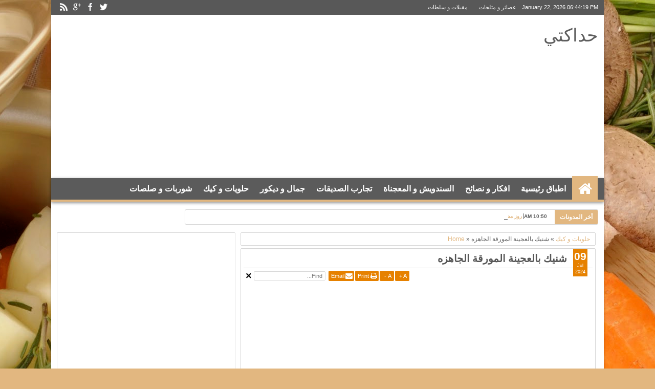

--- FILE ---
content_type: text/html; charset=UTF-8
request_url: http://www.hdakti.com/b/stats?style=BLACK_TRANSPARENT&timeRange=ALL_TIME&token=APq4FmDQXbeX-EjzqA8DqAHBKw5741_KG5wRvfYCYEba58f3ktF7LIl3uhSC_Cld0_5886V2QzFkhw3oVlU2wlymeeSS9vqkCw
body_size: 265
content:
{"total":2793469,"sparklineOptions":{"backgroundColor":{"fillOpacity":0.1,"fill":"#000000"},"series":[{"areaOpacity":0.3,"color":"#202020"}]},"sparklineData":[[0,36],[1,55],[2,45],[3,70],[4,68],[5,36],[6,23],[7,13],[8,59],[9,23],[10,29],[11,37],[12,62],[13,30],[14,36],[15,28],[16,44],[17,62],[18,37],[19,64],[20,38],[21,17],[22,22],[23,39],[24,44],[25,82],[26,99],[27,53],[28,79],[29,40]],"nextTickMs":34285}

--- FILE ---
content_type: text/html; charset=utf-8
request_url: https://accounts.google.com/o/oauth2/postmessageRelay?parent=http%3A%2F%2Fwww.hdakti.com&jsh=m%3B%2F_%2Fscs%2Fabc-static%2F_%2Fjs%2Fk%3Dgapi.lb.en.2kN9-TZiXrM.O%2Fd%3D1%2Frs%3DAHpOoo_B4hu0FeWRuWHfxnZ3V0WubwN7Qw%2Fm%3D__features__
body_size: 162
content:
<!DOCTYPE html><html><head><title></title><meta http-equiv="content-type" content="text/html; charset=utf-8"><meta http-equiv="X-UA-Compatible" content="IE=edge"><meta name="viewport" content="width=device-width, initial-scale=1, minimum-scale=1, maximum-scale=1, user-scalable=0"><script src='https://ssl.gstatic.com/accounts/o/2580342461-postmessagerelay.js' nonce="R4_Mj7SmJ8oDR2zoV2icLg"></script></head><body><script type="text/javascript" src="https://apis.google.com/js/rpc:shindig_random.js?onload=init" nonce="R4_Mj7SmJ8oDR2zoV2icLg"></script></body></html>

--- FILE ---
content_type: text/html; charset=utf-8
request_url: https://www.google.com/recaptcha/api2/aframe
body_size: 268
content:
<!DOCTYPE HTML><html><head><meta http-equiv="content-type" content="text/html; charset=UTF-8"></head><body><script nonce="CjAQUWzyigz9wIL3EEcoLg">/** Anti-fraud and anti-abuse applications only. See google.com/recaptcha */ try{var clients={'sodar':'https://pagead2.googlesyndication.com/pagead/sodar?'};window.addEventListener("message",function(a){try{if(a.source===window.parent){var b=JSON.parse(a.data);var c=clients[b['id']];if(c){var d=document.createElement('img');d.src=c+b['params']+'&rc='+(localStorage.getItem("rc::a")?sessionStorage.getItem("rc::b"):"");window.document.body.appendChild(d);sessionStorage.setItem("rc::e",parseInt(sessionStorage.getItem("rc::e")||0)+1);localStorage.setItem("rc::h",'1769107457651');}}}catch(b){}});window.parent.postMessage("_grecaptcha_ready", "*");}catch(b){}</script></body></html>

--- FILE ---
content_type: text/javascript; charset=UTF-8
request_url: http://www.hdakti.com/feeds/posts/default/-/%D8%AD%D9%84%D9%88%D9%8A%D8%A7%D8%AA%20%D9%88%20%D9%83%D9%8A%D9%83?max-results=6&orderby=published&alt=json-in-script&callback=jQuery1830201984762499281_1769107452636&_=1769107453694
body_size: 7909
content:
// API callback
jQuery1830201984762499281_1769107452636({"version":"1.0","encoding":"UTF-8","feed":{"xmlns":"http://www.w3.org/2005/Atom","xmlns$openSearch":"http://a9.com/-/spec/opensearchrss/1.0/","xmlns$blogger":"http://schemas.google.com/blogger/2008","xmlns$georss":"http://www.georss.org/georss","xmlns$gd":"http://schemas.google.com/g/2005","xmlns$thr":"http://purl.org/syndication/thread/1.0","id":{"$t":"tag:blogger.com,1999:blog-8677038473294628596"},"updated":{"$t":"2026-01-07T07:10:09.070-08:00"},"category":[{"term":"حلويات و كيك"},{"term":"السندويش و المعجناة"},{"term":"اطباق رئيسية"},{"term":"عصائر و مثلجات"},{"term":"مقبلات و سلطات"},{"term":"شوربات و صلصات"},{"term":"افكار و نصائح"},{"term":"جمال و ديكور"},{"term":"ارشادات"},{"term":"تجارب الصديقات"}],"title":{"type":"text","$t":"حداكتي"},"subtitle":{"type":"html","$t":""},"link":[{"rel":"http://schemas.google.com/g/2005#feed","type":"application/atom+xml","href":"http:\/\/www.hdakti.com\/feeds\/posts\/default"},{"rel":"self","type":"application/atom+xml","href":"http:\/\/www.blogger.com\/feeds\/8677038473294628596\/posts\/default\/-\/%D8%AD%D9%84%D9%88%D9%8A%D8%A7%D8%AA+%D9%88+%D9%83%D9%8A%D9%83?alt=json-in-script\u0026max-results=6\u0026orderby=published"},{"rel":"alternate","type":"text/html","href":"http:\/\/www.hdakti.com\/search\/label\/%D8%AD%D9%84%D9%88%D9%8A%D8%A7%D8%AA%20%D9%88%20%D9%83%D9%8A%D9%83"},{"rel":"hub","href":"http://pubsubhubbub.appspot.com/"},{"rel":"next","type":"application/atom+xml","href":"http:\/\/www.blogger.com\/feeds\/8677038473294628596\/posts\/default\/-\/%D8%AD%D9%84%D9%88%D9%8A%D8%A7%D8%AA+%D9%88+%D9%83%D9%8A%D9%83\/-\/%D8%AD%D9%84%D9%88%D9%8A%D8%A7%D8%AA+%D9%88+%D9%83%D9%8A%D9%83?alt=json-in-script\u0026start-index=7\u0026max-results=6\u0026orderby=published"}],"author":[{"name":{"$t":"كبيرة يحيى"},"uri":{"$t":"http:\/\/www.blogger.com\/profile\/06093805902238628084"},"email":{"$t":"noreply@blogger.com"},"gd$image":{"rel":"http://schemas.google.com/g/2005#thumbnail","width":"16","height":"16","src":"https:\/\/img1.blogblog.com\/img\/b16-rounded.gif"}}],"generator":{"version":"7.00","uri":"http://www.blogger.com","$t":"Blogger"},"openSearch$totalResults":{"$t":"285"},"openSearch$startIndex":{"$t":"1"},"openSearch$itemsPerPage":{"$t":"6"},"entry":[{"id":{"$t":"tag:blogger.com,1999:blog-8677038473294628596.post-6269283050343685612"},"published":{"$t":"2025-11-04T03:50:00.000-08:00"},"updated":{"$t":"2025-11-10T05:02:56.310-08:00"},"category":[{"scheme":"http://www.blogger.com/atom/ns#","term":"حلويات و كيك"}],"title":{"type":"text","$t":"تشيز كيك اللوتس"},"content":{"type":"html","$t":"\u003Cp\u003E\u0026nbsp;\u003Cspan style=\"color: red; font-size: large;\"\u003Eتشيز كيك سهل بسيط ولذيذ\u0026nbsp;\u003C\/span\u003E\u003C\/p\u003E\u003Cp\u003E\u003C\/p\u003E\u003Cdiv class=\"separator\" style=\"clear: both; text-align: center;\"\u003E\u003Ca href=\"https:\/\/blogger.googleusercontent.com\/img\/b\/R29vZ2xl\/AVvXsEh5ACXCEjfOm-Sv_b00_TNv070m9vLwne3V4MFF4JvtgfvU9_1noF7vzdeD5wm-1n7SKAHK4tYSzdv17jY8X7yCPFERiT0NLtHEUYQ0MBONBoU1hswK_nI3wPux7FYonND7daoEswQSc0z-p6S44Ub-B0C7WhwredNyL0NPTGdS0oTMij4eTcGw6YBO2oab\/s4096\/1000133506.jpg\" style=\"margin-left: 1em; margin-right: 1em;\"\u003E\u003Cimg border=\"0\" data-original-height=\"4096\" data-original-width=\"3072\" height=\"320\" src=\"https:\/\/blogger.googleusercontent.com\/img\/b\/R29vZ2xl\/AVvXsEh5ACXCEjfOm-Sv_b00_TNv070m9vLwne3V4MFF4JvtgfvU9_1noF7vzdeD5wm-1n7SKAHK4tYSzdv17jY8X7yCPFERiT0NLtHEUYQ0MBONBoU1hswK_nI3wPux7FYonND7daoEswQSc0z-p6S44Ub-B0C7WhwredNyL0NPTGdS0oTMij4eTcGw6YBO2oab\/s320\/1000133506.jpg\" width=\"240\" \/\u003E\u003C\/a\u003E\u003C\/div\u003E\u003Cbr \/\u003E\u003Cdiv class=\"separator\" style=\"clear: both; text-align: center;\"\u003E\u003Ca href=\"https:\/\/blogger.googleusercontent.com\/img\/b\/R29vZ2xl\/AVvXsEijmo9XcajboT1cslo8l1Ce4Z3-Kl5hZmPvkrl8K1Jof5mjM8pQtfB49R2PuDE6qlRsPTWh4poxPEL6g6D6_bjwoPbYYQO7zMzR3WRZoBNCiSY5cb_Ddv3OAFqn8jWQSleY5dwInkNfeoGAMGxFdDMTpUgTB6EA8yVRfniO1IOo4cNB4JISz5-Z-JVSIuxK\/s3225\/1000133511.jpg\" style=\"margin-left: 1em; margin-right: 1em;\"\u003E\u003Cimg border=\"0\" data-original-height=\"3225\" data-original-width=\"3071\" height=\"320\" src=\"https:\/\/blogger.googleusercontent.com\/img\/b\/R29vZ2xl\/AVvXsEijmo9XcajboT1cslo8l1Ce4Z3-Kl5hZmPvkrl8K1Jof5mjM8pQtfB49R2PuDE6qlRsPTWh4poxPEL6g6D6_bjwoPbYYQO7zMzR3WRZoBNCiSY5cb_Ddv3OAFqn8jWQSleY5dwInkNfeoGAMGxFdDMTpUgTB6EA8yVRfniO1IOo4cNB4JISz5-Z-JVSIuxK\/s320\/1000133511.jpg\" width=\"305\" \/\u003E\u003C\/a\u003E\u003C\/div\u003E\u003Cbr \/\u003E\u003Cspan style=\"color: red; font-size: large;\"\u003E\u003Cbr \/\u003E\u003C\/span\u003E\u003Cp\u003E\u003C\/p\u003E\u003Cp\u003E\u003Cspan style=\"color: red; font-size: large;\"\u003Eالمكوّنات\u0026nbsp;\u003C\/span\u003E\u003C\/p\u003E\u003Cp\u003E\u003Cspan style=\"font-size: large;\"\u003E200غ بيسكوي اللوتس\u0026nbsp;\u003C\/span\u003E\u003C\/p\u003E\u003Cp\u003E\u003Cspan style=\"font-size: large;\"\u003Eعلبة جبن 120غ\u003C\/span\u003E\u003C\/p\u003E\u003Cp\u003E\u003Cspan style=\"font-size: large;\"\u003Eربع لتر حليب\u0026nbsp;\u003C\/span\u003E\u003C\/p\u003E\u003Cp\u003E\u003Cspan style=\"font-size: large;\"\u003Eعلبة كريمة شونتيي 100غ\u003C\/span\u003E\u003C\/p\u003E\u003Cp\u003E\u003Cspan style=\"font-size: large;\"\u003Eزبدة مذابة\u0026nbsp;\u003C\/span\u003E\u003C\/p\u003E\u003Cp\u003E\u003Cspan style=\"font-size: large;\"\u003Eصلصة شوكولاته للتزيين\u0026nbsp;\u003C\/span\u003E\u003C\/p\u003E\u003Cp\u003E\u003Cspan style=\"color: red; font-size: large;\"\u003Eطريقة التحضير\u0026nbsp;\u003C\/span\u003E\u003C\/p\u003E\u003Cp\u003E\u003Cspan style=\"font-size: large;\"\u003Eنطحن البسكويت نضيف الزبدة نمزج المكونات نبسط البسكويت في صحن مع ندخله الثلاجة حتى نحضر الكريمة\u0026nbsp;\u003C\/span\u003E\u003C\/p\u003E\u003Cp\u003E\u003Cspan style=\"font-size: large;\"\u003Eفي اناء نضع الكريمة مع الحليب نخلط بالطراب الكهربائي صم نضيف الجبن نصب الخليط فوق البسكويت ندخله للثلاجة على الاقل 6ساعات\u0026nbsp;\u003C\/span\u003E\u003C\/p\u003E\u003Cp\u003E\u003Cspan style=\"font-size: large;\"\u003Eيزين بصلصة الشكولاته والبسكويت او حسب الرغبة\u0026nbsp;\u003C\/span\u003E\u003C\/p\u003E\u003Cp\u003E\u003Cspan style=\"font-size: large;\"\u003Eبالصحة والراحة\u0026nbsp;\u003C\/span\u003E\u003C\/p\u003E\u003Cp\u003E\u003Cspan style=\"color: #cc0000; font-size: large;\"\u003Eلمنأراد مشاهدة الفيديو تجدونه هنا على قناتي 👇\u003C\/span\u003E\u003C\/p\u003E\u003Cp\u003E\u003Cspan style=\"color: #cc0000; font-size: large;\"\u003Eكبيرة يحيى hdakti channel\u0026nbsp;\u003C\/span\u003E\u003C\/p\u003E\u003Cp\u003E\u003Cspan style=\"color: #cc0000; font-size: large;\"\u003E\u003Ca href=\"https:\/\/youtu.be\/G98BbDhcK8I?si=kSV3xGuJ8lHn7NR3\"\u003Ehttps:\/\/youtu.be\/G98BbDhcK8I?si=kSV3xGuJ8lHn7NR3\u003C\/a\u003E\u003Cbr \/\u003E\u003C\/span\u003E\u003C\/p\u003E\u003Cp\u003E\u003Cspan style=\"font-size: large;\"\u003E\u003Cbr \/\u003E\u003C\/span\u003E\u003C\/p\u003E"},"link":[{"rel":"replies","type":"application/atom+xml","href":"http:\/\/www.hdakti.com\/feeds\/6269283050343685612\/comments\/default","title":"تعليقات الرسالة"},{"rel":"replies","type":"text/html","href":"http:\/\/www.hdakti.com\/2025\/11\/Cheescacke.html#comment-form","title":"0 تعليقات"},{"rel":"edit","type":"application/atom+xml","href":"http:\/\/www.blogger.com\/feeds\/8677038473294628596\/posts\/default\/6269283050343685612"},{"rel":"self","type":"application/atom+xml","href":"http:\/\/www.blogger.com\/feeds\/8677038473294628596\/posts\/default\/6269283050343685612"},{"rel":"alternate","type":"text/html","href":"http:\/\/www.hdakti.com\/2025\/11\/Cheescacke.html","title":"تشيز كيك اللوتس"}],"author":[{"name":{"$t":"كبيرة يحيى"},"uri":{"$t":"http:\/\/www.blogger.com\/profile\/06093805902238628084"},"email":{"$t":"noreply@blogger.com"},"gd$image":{"rel":"http://schemas.google.com/g/2005#thumbnail","width":"16","height":"16","src":"https:\/\/img1.blogblog.com\/img\/b16-rounded.gif"}}],"media$thumbnail":{"xmlns$media":"http://search.yahoo.com/mrss/","url":"https:\/\/blogger.googleusercontent.com\/img\/b\/R29vZ2xl\/AVvXsEh5ACXCEjfOm-Sv_b00_TNv070m9vLwne3V4MFF4JvtgfvU9_1noF7vzdeD5wm-1n7SKAHK4tYSzdv17jY8X7yCPFERiT0NLtHEUYQ0MBONBoU1hswK_nI3wPux7FYonND7daoEswQSc0z-p6S44Ub-B0C7WhwredNyL0NPTGdS0oTMij4eTcGw6YBO2oab\/s72-c\/1000133506.jpg","height":"72","width":"72"},"thr$total":{"$t":"0"}},{"id":{"$t":"tag:blogger.com,1999:blog-8677038473294628596.post-3315623537263112979"},"published":{"$t":"2025-08-11T09:23:00.000-07:00"},"updated":{"$t":"2025-08-11T09:32:10.255-07:00"},"category":[{"scheme":"http://www.blogger.com/atom/ns#","term":"حلويات و كيك"}],"title":{"type":"text","$t":"بغرير الفينو ودقيق الشعير "},"content":{"type":"html","$t":"\u003Cp\u003E\u0026nbsp;\u003Cspan style=\"color: red; font-size: large;\"\u003Eبغرير ناجح بدقيق الفينو بدون دقيق ابيض\u003C\/span\u003E\u003C\/p\u003E\u003Cp\u003E\u003C\/p\u003E\u003Cdiv class=\"separator\" style=\"clear: both; text-align: center;\"\u003E\u003Ca href=\"https:\/\/blogger.googleusercontent.com\/img\/b\/R29vZ2xl\/AVvXsEgxhV8Jf5h2syipKDQf0TyPeTfHsvM7JWYrY7Ncxn3XPIA8_ROxCg2r2H1W36utw8DY5baD059K5dyYObmdCe_JssdZD_D1Z6EVAduHGuJJ4w8vFLdO00YKjrjGn6yHcpQfdE0BgEpmsVwvuw55nsDVUYeU4qVh_en_Tpeh9S9-fxt6fetrA01AlukQC7P3\/s2048\/1000101544.jpg\" style=\"margin-left: 1em; margin-right: 1em;\"\u003E\u003Cimg border=\"0\" data-original-height=\"2048\" data-original-width=\"1151\" height=\"320\" src=\"https:\/\/blogger.googleusercontent.com\/img\/b\/R29vZ2xl\/AVvXsEgxhV8Jf5h2syipKDQf0TyPeTfHsvM7JWYrY7Ncxn3XPIA8_ROxCg2r2H1W36utw8DY5baD059K5dyYObmdCe_JssdZD_D1Z6EVAduHGuJJ4w8vFLdO00YKjrjGn6yHcpQfdE0BgEpmsVwvuw55nsDVUYeU4qVh_en_Tpeh9S9-fxt6fetrA01AlukQC7P3\/s320\/1000101544.jpg\" width=\"180\" \/\u003E\u003C\/a\u003E\u003C\/div\u003E\u003Cbr \/\u003E\u003Cdiv class=\"separator\" style=\"clear: both; text-align: center;\"\u003E\u003Ca href=\"https:\/\/blogger.googleusercontent.com\/img\/b\/R29vZ2xl\/AVvXsEgYJh5rntYHzYcH_T_Ryh8HxCq33_31MumzpqyG6jaJ-UiWlDhV1iBm0vYYF6_s3DEoXt9ceduvhGgLI0nVH37Z0OTtNqVs3ZEcvsG6obUuWJ3aOcQOCucqspxbB2L-ovXGp4C2ZaoJouU1D7rhOQod-xEVWg6pUEqm_6Gj2SZdvuJGzkmJOZ4WWfOtAfMf\/s2048\/1000101545.jpg\" style=\"margin-left: 1em; margin-right: 1em;\"\u003E\u003Cimg border=\"0\" data-original-height=\"2048\" data-original-width=\"1151\" height=\"320\" src=\"https:\/\/blogger.googleusercontent.com\/img\/b\/R29vZ2xl\/AVvXsEgYJh5rntYHzYcH_T_Ryh8HxCq33_31MumzpqyG6jaJ-UiWlDhV1iBm0vYYF6_s3DEoXt9ceduvhGgLI0nVH37Z0OTtNqVs3ZEcvsG6obUuWJ3aOcQOCucqspxbB2L-ovXGp4C2ZaoJouU1D7rhOQod-xEVWg6pUEqm_6Gj2SZdvuJGzkmJOZ4WWfOtAfMf\/s320\/1000101545.jpg\" width=\"180\" \/\u003E\u003C\/a\u003E\u003C\/div\u003E\u003Cbr \/\u003E\u003Cdiv class=\"separator\" style=\"clear: both; text-align: center;\"\u003E\u003Ca href=\"https:\/\/blogger.googleusercontent.com\/img\/b\/R29vZ2xl\/AVvXsEh-dS29Cq35ckaQ0EKVK_E3TctybFabnUUzSLXRWp1kf26xtqw40LFxX6vBLCqoZ2kRGUfs2LwyvUNS-MgKT0DpCYTLtwr-wNk0kisgmRWNQroVtHwSiEGPrUcnN0dD68EWYPhvWQ-bpTozsXjCCHQKuyKUNnaTUmTAseqf7BpM6MxJnOVbxgrzDk6kAmEL\/s2048\/1000101546.jpg\" style=\"margin-left: 1em; margin-right: 1em;\"\u003E\u003Cimg border=\"0\" data-original-height=\"2048\" data-original-width=\"1472\" height=\"320\" src=\"https:\/\/blogger.googleusercontent.com\/img\/b\/R29vZ2xl\/AVvXsEh-dS29Cq35ckaQ0EKVK_E3TctybFabnUUzSLXRWp1kf26xtqw40LFxX6vBLCqoZ2kRGUfs2LwyvUNS-MgKT0DpCYTLtwr-wNk0kisgmRWNQroVtHwSiEGPrUcnN0dD68EWYPhvWQ-bpTozsXjCCHQKuyKUNnaTUmTAseqf7BpM6MxJnOVbxgrzDk6kAmEL\/s320\/1000101546.jpg\" width=\"230\" \/\u003E\u003C\/a\u003E\u003C\/div\u003E\u003Cbr \/\u003E\u003Cspan style=\"color: red; font-size: large;\"\u003E\u003Cbr \/\u003E\u003C\/span\u003E\u003Cp\u003E\u003C\/p\u003E\u003Cp\u003E\u003Cspan style=\"color: red; font-size: large;\"\u003E\u0026nbsp;\u003C\/span\u003E\u003C\/p\u003E\u003Cp\u003E\u003Cspan style=\"color: red; font-size: large;\"\u003E\u003Cbr \/\u003E\u003C\/span\u003E\u003C\/p\u003E\u003Cp\u003E\u003Cspan style=\"color: red; font-size: large;\"\u003Eالمكونات\u003C\/span\u003E\u003C\/p\u003E\u003Cp\u003E\u003Cspan style=\"color: red; font-size: large;\"\u003E\u003Cbr \/\u003E\u003C\/span\u003E\u003C\/p\u003E\u003Cp\u003E\u003Cspan face=\"Verdana, Geneva, sans-serif\" style=\"background-color: white; color: #5d5d5d; font-size: 12px;\"\u003E2 كيسان دقيق الفينو\u0026nbsp;\u003C\/span\u003E\u003Cbr style=\"background-color: white; color: #5d5d5d; font-family: Verdana, Geneva, sans-serif; font-size: 12px;\" \/\u003E\u003Cspan face=\"Verdana, Geneva, sans-serif\" style=\"background-color: white; color: #5d5d5d; font-size: 12px;\"\u003Eكاس دقيق الشعير\u003C\/span\u003E\u003Cbr style=\"background-color: white; color: #5d5d5d; font-family: Verdana, Geneva, sans-serif; font-size: 12px;\" \/\u003E\u003Cspan face=\"Verdana, Geneva, sans-serif\" style=\"background-color: white; color: #5d5d5d; font-size: 12px;\"\u003Eملح\u003C\/span\u003E\u003Cbr style=\"background-color: white; color: #5d5d5d; font-family: Verdana, Geneva, sans-serif; font-size: 12px;\" \/\u003E\u003Cspan face=\"Verdana, Geneva, sans-serif\" style=\"background-color: white; color: #5d5d5d; font-size: 12px;\"\u003Eملعقة صغيرة خميرة الخبز\u003C\/span\u003E\u003C\/p\u003E\u003Cp\u003E\u003Cspan face=\"Verdana, Geneva, sans-serif\" style=\"background-color: white; color: #5d5d5d; font-size: 12px;\"\u003Eكيس خميرة الحلويات\u003C\/span\u003E\u003Cbr style=\"background-color: white; color: #5d5d5d; font-family: Verdana, Geneva, sans-serif; font-size: 12px;\" \/\u003E\u003Cspan face=\"Verdana, Geneva, sans-serif\" style=\"background-color: white; color: #5d5d5d; font-size: 12px;\"\u003E4 كؤوس ونصف الى 5 ماء حسب جودة الدقيق\u003C\/span\u003E\u003Cbr style=\"background-color: white; color: #5d5d5d; font-family: Verdana, Geneva, sans-serif; font-size: 12px;\" \/\u003E\u003Cspan face=\"Verdana, Geneva, sans-serif\" style=\"background-color: white; color: #5d5d5d; font-size: 12px;\"\u003E\u003Cbr \/\u003E\u003C\/span\u003E\u003Cspan face=\"Verdana, Geneva, sans-serif\" style=\"background-color: white; color: #5d5d5d; font-size: 12px;\"\u003E\u003Cbr \/\u003E\u003C\/span\u003E\u003Cspan face=\"Verdana, Geneva, sans-serif\" style=\"background-color: white; color: red; font-size: large;\"\u003Eالطريقة\u0026nbsp;\u003C\/span\u003E\u003Cbr style=\"background-color: white; color: #5d5d5d; font-family: Verdana, Geneva, sans-serif; font-size: 12px;\" \/\u003E\u003Cspan face=\"Verdana, Geneva, sans-serif\" style=\"background-color: white; color: red; font-size: large;\"\u003E\u003Cbr \/\u003E\u003C\/span\u003E\u003Cspan face=\"Verdana, Geneva, sans-serif\" style=\"background-color: white; color: red; font-size: 12px;\"\u003E\u003Cbr \/\u003E\u003C\/span\u003E\u003Cspan face=\"Verdana, Geneva, sans-serif\" style=\"background-color: white; color: #5d5d5d; font-size: 12px;\"\u003E\u003C\/span\u003E\u003Cspan face=\"Verdana, Geneva, sans-serif\" style=\"background-color: white; color: #5d5d5d; font-size: 12px;\"\u003Eفي اناء نخلط النواشف ثم نضيف الملح وخميرة الخبز والماء\u0026nbsp; نخلط جميع العناصر ثم نضعها في الخلاط ونخلط جيدا ثم نضيف خميرة الحلويات ونخلط\u003C\/span\u003E\u003Cbr style=\"background-color: white; color: #5d5d5d; font-family: Verdana, Geneva, sans-serif; font-size: 12px;\" \/\u003E\u003Cspan face=\"Verdana, Geneva, sans-serif\" style=\"background-color: white; color: #5d5d5d; font-size: 12px;\"\u003Eيطهى مباشرة دون تخمير\u003C\/span\u003E\u003C\/p\u003E\u003Cp\u003E\u003Cspan face=\"Verdana, Geneva, sans-serif\" style=\"background-color: white; color: #5d5d5d; font-size: 12px;\"\u003Eفي فصل الصيف نحتاج فقط كيس واحد خميرة في الجو البارد نحتاج 2كيس\u003C\/span\u003E\u003C\/p\u003E"},"link":[{"rel":"replies","type":"application/atom+xml","href":"http:\/\/www.hdakti.com\/feeds\/3315623537263112979\/comments\/default","title":"تعليقات الرسالة"},{"rel":"replies","type":"text/html","href":"http:\/\/www.hdakti.com\/2025\/08\/Baghrirfino.html#comment-form","title":"0 تعليقات"},{"rel":"edit","type":"application/atom+xml","href":"http:\/\/www.blogger.com\/feeds\/8677038473294628596\/posts\/default\/3315623537263112979"},{"rel":"self","type":"application/atom+xml","href":"http:\/\/www.blogger.com\/feeds\/8677038473294628596\/posts\/default\/3315623537263112979"},{"rel":"alternate","type":"text/html","href":"http:\/\/www.hdakti.com\/2025\/08\/Baghrirfino.html","title":"بغرير الفينو ودقيق الشعير "}],"author":[{"name":{"$t":"كبيرة يحيى"},"uri":{"$t":"http:\/\/www.blogger.com\/profile\/06093805902238628084"},"email":{"$t":"noreply@blogger.com"},"gd$image":{"rel":"http://schemas.google.com/g/2005#thumbnail","width":"16","height":"16","src":"https:\/\/img1.blogblog.com\/img\/b16-rounded.gif"}}],"media$thumbnail":{"xmlns$media":"http://search.yahoo.com/mrss/","url":"https:\/\/blogger.googleusercontent.com\/img\/b\/R29vZ2xl\/AVvXsEgxhV8Jf5h2syipKDQf0TyPeTfHsvM7JWYrY7Ncxn3XPIA8_ROxCg2r2H1W36utw8DY5baD059K5dyYObmdCe_JssdZD_D1Z6EVAduHGuJJ4w8vFLdO00YKjrjGn6yHcpQfdE0BgEpmsVwvuw55nsDVUYeU4qVh_en_Tpeh9S9-fxt6fetrA01AlukQC7P3\/s72-c\/1000101544.jpg","height":"72","width":"72"},"thr$total":{"$t":"0"}},{"id":{"$t":"tag:blogger.com,1999:blog-8677038473294628596.post-2580152215662547327"},"published":{"$t":"2025-07-15T07:08:00.000-07:00"},"updated":{"$t":"2025-07-15T07:13:42.754-07:00"},"category":[{"scheme":"http://www.blogger.com/atom/ns#","term":"حلويات و كيك"}],"title":{"type":"text","$t":"فطيرة الجبن والعسل"},"content":{"type":"html","$t":"\u003Cp\u003E\u003C\/p\u003E\u003Cdiv class=\"separator\" style=\"clear: both; text-align: center;\"\u003E\u003Ca href=\"https:\/\/blogger.googleusercontent.com\/img\/b\/R29vZ2xl\/AVvXsEglAkNMy6Q874VkIMWqpKjMRgc9OQHg7gE0ZZao7Wzd1GtGRo0JXlhwBZfl5unJSqQywkT_SNhJccI54xFI2gM0WncpaPrfTpNY85vbhgaahQhho0XTREHm9MI_024rUS_zGTrlUt5-7_Rl9YWTbLQ5Y70qGV1TF7SBnktpNgL4pbb0i2bmeOomb5E6OWAo\/s2048\/1000092037.jpg\" imageanchor=\"1\" style=\"margin-left: 1em; margin-right: 1em;\"\u003E\u003Cimg border=\"0\" data-original-height=\"1536\" data-original-width=\"2048\" height=\"240\" src=\"https:\/\/blogger.googleusercontent.com\/img\/b\/R29vZ2xl\/AVvXsEglAkNMy6Q874VkIMWqpKjMRgc9OQHg7gE0ZZao7Wzd1GtGRo0JXlhwBZfl5unJSqQywkT_SNhJccI54xFI2gM0WncpaPrfTpNY85vbhgaahQhho0XTREHm9MI_024rUS_zGTrlUt5-7_Rl9YWTbLQ5Y70qGV1TF7SBnktpNgL4pbb0i2bmeOomb5E6OWAo\/s320\/1000092037.jpg\" width=\"320\" \/\u003E\u003C\/a\u003E\u003C\/div\u003E\u003Cbr \/\u003E\u003Cdiv class=\"separator\" style=\"clear: both; text-align: center;\"\u003E\u003Ca href=\"https:\/\/blogger.googleusercontent.com\/img\/b\/R29vZ2xl\/AVvXsEjmaqUuvVlmtoc8apqd6Fhq5Hs8njg-QAyQYLzwqviXmmXt3pEjwoql6F1BoPLcss85l5cUUGM3mhWufH_UlIvvx2lsqu4gqyXoAtCzX_5vbRHhIA-plg2KeEmM3ZfNsyFhEAY09NQXreYAPqOCODGZHsnENWHvaCkP_eXUJPF5Z3moryC7g0ltS0phIo1x\/s2048\/1000092038.jpg\" imageanchor=\"1\" style=\"margin-left: 1em; margin-right: 1em;\"\u003E\u003Cimg border=\"0\" data-original-height=\"1536\" data-original-width=\"2048\" height=\"240\" src=\"https:\/\/blogger.googleusercontent.com\/img\/b\/R29vZ2xl\/AVvXsEjmaqUuvVlmtoc8apqd6Fhq5Hs8njg-QAyQYLzwqviXmmXt3pEjwoql6F1BoPLcss85l5cUUGM3mhWufH_UlIvvx2lsqu4gqyXoAtCzX_5vbRHhIA-plg2KeEmM3ZfNsyFhEAY09NQXreYAPqOCODGZHsnENWHvaCkP_eXUJPF5Z3moryC7g0ltS0phIo1x\/s320\/1000092038.jpg\" width=\"320\" \/\u003E\u003C\/a\u003E\u003C\/div\u003E\u003Cbr \/\u003E\u003Cdiv class=\"separator\" style=\"clear: both; text-align: center;\"\u003E\u003Ca href=\"https:\/\/blogger.googleusercontent.com\/img\/b\/R29vZ2xl\/AVvXsEiPcH5KIjM3QKgccvNhB-B87lko08hlrmUIKbtMkh9XSRfZJ_kC1TTf7OQbbAdM_Pnm_kaOBlPGNzlp2FnWlsqTaecfIkWuGt11THjRPQLI1JFeCI7MKRCl0kaZ8TwbjRULkaLMAJFmjRrQ6OQze40dwwP3iFHm76SVIY6e4JebWoAENp0Fw9kxaqC5Wv03\/s2048\/1000092039.jpg\" imageanchor=\"1\" style=\"margin-left: 1em; margin-right: 1em;\"\u003E\u003Cimg border=\"0\" data-original-height=\"1536\" data-original-width=\"2048\" height=\"240\" src=\"https:\/\/blogger.googleusercontent.com\/img\/b\/R29vZ2xl\/AVvXsEiPcH5KIjM3QKgccvNhB-B87lko08hlrmUIKbtMkh9XSRfZJ_kC1TTf7OQbbAdM_Pnm_kaOBlPGNzlp2FnWlsqTaecfIkWuGt11THjRPQLI1JFeCI7MKRCl0kaZ8TwbjRULkaLMAJFmjRrQ6OQze40dwwP3iFHm76SVIY6e4JebWoAENp0Fw9kxaqC5Wv03\/s320\/1000092039.jpg\" width=\"320\" \/\u003E\u003C\/a\u003E\u003C\/div\u003E\u003Cbr \/\u003E\u0026nbsp;\u003Cspan style=\"color: #cc0000; font-size: medium;\"\u003Eفطيرة الجبن والعسل لذيذة تستحق التجربة\u0026nbsp;\u003C\/span\u003E\u003Cp\u003E\u003C\/p\u003E\u003Cp\u003E\u003Cspan style=\"color: #cc0000; font-size: medium;\"\u003E\u003Cbr \/\u003E\u003C\/span\u003E\u003C\/p\u003E\u003Cp\u003E\u003Cspan style=\"color: #cc0000; font-size: medium;\"\u003E\u003Cbr \/\u003E\u003C\/span\u003E\u003C\/p\u003E\u003Cp\u003E\u003Cspan style=\"color: #cc0000; font-size: medium;\"\u003Eالمكونات\u0026nbsp;\u003C\/span\u003E\u003C\/p\u003E\u003Cp\u003E\u003Cspan face=\"Verdana, Geneva, sans-serif\" style=\"background-color: white; color: #5d5d5d; font-size: 12px;\"\u003E\u0026nbsp;عليكم كنقترح عليكم فطيرة بالجبن لذيذة وسهلة التحضير\u003C\/span\u003E\u003Cbr style=\"background-color: white; color: #5d5d5d; font-family: Verdana, Geneva, sans-serif; font-size: 12px;\" \/\u003E\u003Cspan face=\"Verdana, Geneva, sans-serif\" style=\"background-color: white; color: purple; font-size: large;\"\u003E\u003Cbr \/\u003E\u003C\/span\u003E\u003Cspan face=\"Verdana, Geneva, sans-serif\" style=\"background-color: white; color: #5d5d5d; font-size: 12px;\"\u003Eكوب ونصف دقيق ابيض\u003C\/span\u003E\u003Cbr style=\"background-color: white; color: #5d5d5d; font-family: Verdana, Geneva, sans-serif; font-size: 12px;\" \/\u003E\u003Cspan face=\"Verdana, Geneva, sans-serif\" style=\"background-color: white; color: #5d5d5d; font-size: 12px;\"\u003Eملعقة \u0026nbsp;كبيرة خميرة الخبز\u003C\/span\u003E\u003Cbr style=\"background-color: white; color: #5d5d5d; font-family: Verdana, Geneva, sans-serif; font-size: 12px;\" \/\u003E\u003Cspan face=\"Verdana, Geneva, sans-serif\" style=\"background-color: white; color: #5d5d5d; font-size: 12px;\"\u003E1 خميرة الحلويات\u003C\/span\u003E\u003Cbr style=\"background-color: white; color: #5d5d5d; font-family: Verdana, Geneva, sans-serif; font-size: 12px;\" \/\u003E\u003Cspan face=\"Verdana, Geneva, sans-serif\" style=\"background-color: white; color: #5d5d5d; font-size: 12px;\"\u003Eملعقة سكر\u003C\/span\u003E\u003Cbr style=\"background-color: white; color: #5d5d5d; font-family: Verdana, Geneva, sans-serif; font-size: 12px;\" \/\u003E\u003Cspan face=\"Verdana, Geneva, sans-serif\" style=\"background-color: white; color: #5d5d5d; font-size: 12px;\"\u003Eملح\u003C\/span\u003E\u003Cbr style=\"background-color: white; color: #5d5d5d; font-family: Verdana, Geneva, sans-serif; font-size: 12px;\" \/\u003E\u003Cspan face=\"Verdana, Geneva, sans-serif\" style=\"background-color: white; color: #5d5d5d; font-size: 12px;\"\u003Eياغورت طبيعي\u003C\/span\u003E\u003Cbr style=\"background-color: white; color: #5d5d5d; font-family: Verdana, Geneva, sans-serif; font-size: 12px;\" \/\u003E\u003Cspan face=\"Verdana, Geneva, sans-serif\" style=\"background-color: white; color: #5d5d5d; font-size: 12px;\"\u003Eربع كاس زيت\u003C\/span\u003E\u003Cbr style=\"background-color: white; color: #5d5d5d; font-family: Verdana, Geneva, sans-serif; font-size: 12px;\" \/\u003E\u003Cspan face=\"Verdana, Geneva, sans-serif\" style=\"background-color: white; color: #5d5d5d; font-size: 12px;\"\u003Eماء حسب الحاجة\u003C\/span\u003E\u003Cbr style=\"background-color: white; color: #5d5d5d; font-family: Verdana, Geneva, sans-serif; font-size: 12px;\" \/\u003E\u003Cspan face=\"Verdana, Geneva, sans-serif\" style=\"background-color: white; color: #5d5d5d; font-size: 12px;\"\u003Eجبن جبلي\u003C\/span\u003E\u003Cbr style=\"background-color: white; color: #5d5d5d; font-family: Verdana, Geneva, sans-serif; font-size: 12px;\" \/\u003E\u003Cspan face=\"Verdana, Geneva, sans-serif\" style=\"background-color: white; color: #5d5d5d; font-size: 12px;\"\u003Eجبن احمر مبشور\u003C\/span\u003E\u003Cbr style=\"background-color: white; color: #5d5d5d; font-family: Verdana, Geneva, sans-serif; font-size: 12px;\" \/\u003E\u003Cspan face=\"Verdana, Geneva, sans-serif\" style=\"background-color: white; color: #5d5d5d; font-size: 12px;\"\u003Eعسل\u003C\/span\u003E\u003Cbr style=\"background-color: white; color: #5d5d5d; font-family: Verdana, Geneva, sans-serif; font-size: 12px;\" \/\u003E\u003Cbr style=\"background-color: white; color: #5d5d5d; font-family: Verdana, Geneva, sans-serif; font-size: 12px;\" \/\u003E\u003Cspan face=\"Verdana, Geneva, sans-serif\" style=\"background-color: white; color: purple; font-size: large;\"\u003Eالطريقة:\u003C\/span\u003E\u003Cbr style=\"background-color: white; color: #5d5d5d; font-family: Verdana, Geneva, sans-serif; font-size: 12px;\" \/\u003E\u003Cspan face=\"Verdana, Geneva, sans-serif\" style=\"background-color: white; color: purple; font-size: large;\"\u003E\u003Cbr \/\u003E\u003C\/span\u003E\u003Cspan face=\"Verdana, Geneva, sans-serif\" style=\"background-color: white; color: #5d5d5d; font-size: 12px;\"\u003Eفي اناء نضع الدقيق ثم نضيف الخميرة الزيت والسكر والياغورت ونجمع العجين نضيف الماء ادا لزم ندلكها جيدا نتركها ترتاح قليلا نرش صفيحة فرن بالدقيق ونبسط العجين جيدا نثقبها ونضع فوقها الجبن ونبسطه ونرش بالجبن الاحمر تدخل للفرن حتى تتحمر وتسقى بالعسل وهي ساخنة\u003C\/span\u003E\u003Cbr style=\"background-color: white; color: #5d5d5d; font-family: Verdana, Geneva, sans-serif; font-size: 12px;\" \/\u003E\u003Cspan face=\"Verdana, Geneva, sans-serif\" style=\"background-color: white; color: #5d5d5d; font-size: 12px;\"\u003Eتقدم بالصحة والراحة\u003C\/span\u003E\u003C\/p\u003E"},"link":[{"rel":"replies","type":"application/atom+xml","href":"http:\/\/www.hdakti.com\/feeds\/2580152215662547327\/comments\/default","title":"تعليقات الرسالة"},{"rel":"replies","type":"text/html","href":"http:\/\/www.hdakti.com\/2025\/07\/Pizzasale.html#comment-form","title":"1 تعليقات"},{"rel":"edit","type":"application/atom+xml","href":"http:\/\/www.blogger.com\/feeds\/8677038473294628596\/posts\/default\/2580152215662547327"},{"rel":"self","type":"application/atom+xml","href":"http:\/\/www.blogger.com\/feeds\/8677038473294628596\/posts\/default\/2580152215662547327"},{"rel":"alternate","type":"text/html","href":"http:\/\/www.hdakti.com\/2025\/07\/Pizzasale.html","title":"فطيرة الجبن والعسل"}],"author":[{"name":{"$t":"كبيرة يحيى"},"uri":{"$t":"http:\/\/www.blogger.com\/profile\/06093805902238628084"},"email":{"$t":"noreply@blogger.com"},"gd$image":{"rel":"http://schemas.google.com/g/2005#thumbnail","width":"16","height":"16","src":"https:\/\/img1.blogblog.com\/img\/b16-rounded.gif"}}],"media$thumbnail":{"xmlns$media":"http://search.yahoo.com/mrss/","url":"https:\/\/blogger.googleusercontent.com\/img\/b\/R29vZ2xl\/AVvXsEglAkNMy6Q874VkIMWqpKjMRgc9OQHg7gE0ZZao7Wzd1GtGRo0JXlhwBZfl5unJSqQywkT_SNhJccI54xFI2gM0WncpaPrfTpNY85vbhgaahQhho0XTREHm9MI_024rUS_zGTrlUt5-7_Rl9YWTbLQ5Y70qGV1TF7SBnktpNgL4pbb0i2bmeOomb5E6OWAo\/s72-c\/1000092037.jpg","height":"72","width":"72"},"thr$total":{"$t":"1"}},{"id":{"$t":"tag:blogger.com,1999:blog-8677038473294628596.post-2667185724031936268"},"published":{"$t":"2025-07-03T10:55:00.000-07:00"},"updated":{"$t":"2025-07-03T10:55:47.638-07:00"},"category":[{"scheme":"http://www.blogger.com/atom/ns#","term":"حلويات و كيك"}],"title":{"type":"text","$t":"كوفر باللبن"},"content":{"type":"html","$t":"\u003Cp\u003E\u0026nbsp;\u003Cspan style=\"color: red; font-size: large;\"\u003Eكوفر او الوافل باللبن ناجح واقتصادي\u003C\/span\u003E\u003C\/p\u003E\u003Cp\u003E\u003Cspan style=\"color: red; font-size: large;\"\u003Eالمكونات\u0026nbsp;\u003C\/span\u003E\u003C\/p\u003E\u003Cp\u003E\u003C\/p\u003E\u003Cdiv class=\"separator\" style=\"clear: both; text-align: center;\"\u003E\u003Ca href=\"https:\/\/blogger.googleusercontent.com\/img\/b\/R29vZ2xl\/AVvXsEjRHoxnEkGsbn3haLXaAzaXUTTRgKg7mfAeSVNYBRLtDwW8K_YXeoRCrahvv9T9o87dB4mFp041rSeicUe86q7RYcVhdVqCCaZf640EQkQo31Qq6yyrdTLiPCEVHmbwynzH7KIZxOJsLDA6fKUt22wc33V8a3cf54s8STEL4llYU7CCGV-1e1UftT2texoE\/s4096\/1000086973.jpg\" imageanchor=\"1\" style=\"margin-left: 1em; margin-right: 1em;\"\u003E\u003Cimg border=\"0\" data-original-height=\"4096\" data-original-width=\"3072\" height=\"320\" src=\"https:\/\/blogger.googleusercontent.com\/img\/b\/R29vZ2xl\/AVvXsEjRHoxnEkGsbn3haLXaAzaXUTTRgKg7mfAeSVNYBRLtDwW8K_YXeoRCrahvv9T9o87dB4mFp041rSeicUe86q7RYcVhdVqCCaZf640EQkQo31Qq6yyrdTLiPCEVHmbwynzH7KIZxOJsLDA6fKUt22wc33V8a3cf54s8STEL4llYU7CCGV-1e1UftT2texoE\/s320\/1000086973.jpg\" width=\"240\" \/\u003E\u003C\/a\u003E\u003C\/div\u003E\u003Cbr \/\u003E\u003Cdiv class=\"separator\" style=\"clear: both; text-align: center;\"\u003E\u003Ca href=\"https:\/\/blogger.googleusercontent.com\/img\/b\/R29vZ2xl\/[base64]\/s4096\/1000086968.jpg\" imageanchor=\"1\" style=\"margin-left: 1em; margin-right: 1em;\"\u003E\u003Cimg border=\"0\" data-original-height=\"4096\" data-original-width=\"3072\" height=\"320\" src=\"https:\/\/blogger.googleusercontent.com\/img\/b\/R29vZ2xl\/[base64]\/s320\/1000086968.jpg\" width=\"240\" \/\u003E\u003C\/a\u003E\u003C\/div\u003E\u003Cbr \/\u003E\u003Cdiv class=\"separator\" style=\"clear: both; text-align: center;\"\u003E\u003Ca href=\"https:\/\/blogger.googleusercontent.com\/img\/b\/R29vZ2xl\/AVvXsEi-WdabnuFvMb56ivitJsgUyEm8biPiQWM-nPopMQg_gckpn4pPaJdsPzjl0IaZAxDdhtGLINcFUoTLECT440LeSidlY-oztBtgsGJ71agzsC9ffXb90-Z69EOiEwvul1LJrsyYyekEIaq6kRa1Ci3ow8JOkF2dSVZPK-XOCP6Ht3mhJcYEQzPNIOEdxiPd\/s4096\/1000086965.jpg\" imageanchor=\"1\" style=\"margin-left: 1em; margin-right: 1em;\"\u003E\u003Cimg border=\"0\" data-original-height=\"4096\" data-original-width=\"3072\" height=\"320\" src=\"https:\/\/blogger.googleusercontent.com\/img\/b\/R29vZ2xl\/AVvXsEi-WdabnuFvMb56ivitJsgUyEm8biPiQWM-nPopMQg_gckpn4pPaJdsPzjl0IaZAxDdhtGLINcFUoTLECT440LeSidlY-oztBtgsGJ71agzsC9ffXb90-Z69EOiEwvul1LJrsyYyekEIaq6kRa1Ci3ow8JOkF2dSVZPK-XOCP6Ht3mhJcYEQzPNIOEdxiPd\/s320\/1000086965.jpg\" width=\"240\" \/\u003E\u003C\/a\u003E\u003C\/div\u003E\u003Cbr \/\u003E\u003Cspan style=\"color: red; font-size: large;\"\u003E\u003Cbr \/\u003E\u003C\/span\u003E\u003Cp\u003E\u003C\/p\u003E\u003Cp\u003E\u003Cspan style=\"font-size: large;\"\u003Eكأس لبن\u0026nbsp;\u003C\/span\u003E\u003C\/p\u003E\u003Cp\u003E\u003Cspan style=\"font-size: large;\"\u003Eبيضة\u0026nbsp;\u003C\/span\u003E\u003C\/p\u003E\u003Cp\u003E\u003Cspan style=\"font-size: large;\"\u003Eملعقة سكر\u0026nbsp;\u003C\/span\u003E\u003C\/p\u003E\u003Cp\u003E\u003Cspan style=\"font-size: large;\"\u003Eكأس وربع دقيق\u0026nbsp;\u003C\/span\u003E\u003C\/p\u003E\u003Cp\u003E\u003Cspan style=\"font-size: large;\"\u003E2معالق زيت او زبدة\u0026nbsp;\u003C\/span\u003E\u003C\/p\u003E\u003Cp\u003E\u003Cspan style=\"font-size: large;\"\u003E2كيس سكر فاني\u0026nbsp;\u003C\/span\u003E\u003C\/p\u003E\u003Cp\u003E\u003Cspan style=\"font-size: large;\"\u003Eكيس خميرة\u0026nbsp;\u003C\/span\u003E\u003C\/p\u003E\u003Cp\u003E\u003Cspan style=\"color: red; font-size: large;\"\u003Eطريقة التحضير\u0026nbsp;\u003C\/span\u003E\u003C\/p\u003E\u003Cp\u003E\u003Cspan style=\"font-size: large;\"\u003Eفي إناء نضع بيضة مع سكر سكر فاني والزيت او الزبدة نخلط بالطراب اليدوي ثم نضيف اللبن الدقيق مع الخميرة تدريجيا حتى الحصول على خليط كثيف\u003C\/span\u003E\u003C\/p\u003E\u003Cp\u003E\u003Cspan style=\"font-size: large;\"\u003E\u0026nbsp;نسخن\u003C\/span\u003E\u003Cspan style=\"font-size: x-large;\"\u003E\u0026nbsp;آلة صنع الكوفر بالزبدة وهي ونصب قليل من العجين حتى ينضج\u0026nbsp;\u003C\/span\u003E\u003C\/p\u003E\u003Cp\u003E\u003Cspan style=\"font-size: x-large;\"\u003Eيقدم بالصحة والراحة مع صلصلة الشكولاته والفواكه او حسب الرغبة\u0026nbsp;\u003C\/span\u003E\u003C\/p\u003E\u003Cp\u003E\u003Cspan style=\"font-size: large;\"\u003E\u003Cbr \/\u003E\u003C\/span\u003E\u003C\/p\u003E\u003Cp\u003E\u003Cspan style=\"font-size: large;\"\u003E\u003Cbr \/\u003E\u003C\/span\u003E\u003C\/p\u003E"},"link":[{"rel":"replies","type":"application/atom+xml","href":"http:\/\/www.hdakti.com\/feeds\/2667185724031936268\/comments\/default","title":"تعليقات الرسالة"},{"rel":"replies","type":"text/html","href":"http:\/\/www.hdakti.com\/2025\/07\/Gaufres .html#comment-form","title":"0 تعليقات"},{"rel":"edit","type":"application/atom+xml","href":"http:\/\/www.blogger.com\/feeds\/8677038473294628596\/posts\/default\/2667185724031936268"},{"rel":"self","type":"application/atom+xml","href":"http:\/\/www.blogger.com\/feeds\/8677038473294628596\/posts\/default\/2667185724031936268"},{"rel":"alternate","type":"text/html","href":"http:\/\/www.hdakti.com\/2025\/07\/Gaufres .html","title":"كوفر باللبن"}],"author":[{"name":{"$t":"كبيرة يحيى"},"uri":{"$t":"http:\/\/www.blogger.com\/profile\/06093805902238628084"},"email":{"$t":"noreply@blogger.com"},"gd$image":{"rel":"http://schemas.google.com/g/2005#thumbnail","width":"16","height":"16","src":"https:\/\/img1.blogblog.com\/img\/b16-rounded.gif"}}],"media$thumbnail":{"xmlns$media":"http://search.yahoo.com/mrss/","url":"https:\/\/blogger.googleusercontent.com\/img\/b\/R29vZ2xl\/AVvXsEjRHoxnEkGsbn3haLXaAzaXUTTRgKg7mfAeSVNYBRLtDwW8K_YXeoRCrahvv9T9o87dB4mFp041rSeicUe86q7RYcVhdVqCCaZf640EQkQo31Qq6yyrdTLiPCEVHmbwynzH7KIZxOJsLDA6fKUt22wc33V8a3cf54s8STEL4llYU7CCGV-1e1UftT2texoE\/s72-c\/1000086973.jpg","height":"72","width":"72"},"thr$total":{"$t":"0"}},{"id":{"$t":"tag:blogger.com,1999:blog-8677038473294628596.post-5515633011102802700"},"published":{"$t":"2025-06-14T07:15:00.000-07:00"},"updated":{"$t":"2025-06-14T07:15:48.655-07:00"},"category":[{"scheme":"http://www.blogger.com/atom/ns#","term":"حلويات و كيك"}],"title":{"type":"text","$t":"كيكة باردة بدون بيض"},"content":{"type":"html","$t":"\u003Cp\u003E\u0026nbsp;\u003Cspan style=\"background-color: white; color: #5d5d5d; font-family: Verdana, Geneva, sans-serif; font-size: 12px;\"\u003E\u0026nbsp;\u003C\/span\u003E\u003Cspan style=\"color: red; font-family: Verdana, Geneva, sans-serif; font-size: large;\"\u003Eطورتة رائعة لذيذة واقتصادية بدون بيض\u0026nbsp;\u003C\/span\u003E\u003C\/p\u003E\u003Cp style=\"background-color: white; color: #5d5d5d; font-family: Verdana, Geneva, sans-serif; font-size: 12px;\"\u003E\u003Cspan style=\"color: red; font-size: large;\"\u003E\u003Cbr \/\u003E\u003C\/span\u003E\u003C\/p\u003E\u003Cp style=\"background-color: white; color: #5d5d5d; font-family: Verdana, Geneva, sans-serif; font-size: 12px;\"\u003E\u003Cspan style=\"color: red; font-size: large;\"\u003Eالمكونات\u0026nbsp;\u003C\/span\u003E\u003C\/p\u003E\u003Cp style=\"background-color: white; color: #5d5d5d; font-family: Verdana, Geneva, sans-serif; font-size: 12px;\"\u003E\u003C\/p\u003E\u003Cdiv class=\"separator\" style=\"clear: both; text-align: center;\"\u003E\u003Ca href=\"https:\/\/blogger.googleusercontent.com\/img\/b\/R29vZ2xl\/AVvXsEi9Gv_zqUcMMspvKoS0ngvTeHd21D77hYc5GqEYUxutUcn6jLSS0my7tR5f2vTbA3ypgV5oLjsQo8UbVlIzTE0jodRq1P6qGHRBJvMLGEHqbvKxFSMwJI3pN9S0MiaPSZMR4e3nmDBJWJXf_nPFBetigIYNiMysnqLEu74FTErFMA3rMAgKBZRdjl7t20vp\/s1600\/1000078489.jpg\" imageanchor=\"1\" style=\"margin-left: 1em; margin-right: 1em;\"\u003E\u003Cimg border=\"0\" data-original-height=\"1600\" data-original-width=\"1200\" height=\"320\" src=\"https:\/\/blogger.googleusercontent.com\/img\/b\/R29vZ2xl\/AVvXsEi9Gv_zqUcMMspvKoS0ngvTeHd21D77hYc5GqEYUxutUcn6jLSS0my7tR5f2vTbA3ypgV5oLjsQo8UbVlIzTE0jodRq1P6qGHRBJvMLGEHqbvKxFSMwJI3pN9S0MiaPSZMR4e3nmDBJWJXf_nPFBetigIYNiMysnqLEu74FTErFMA3rMAgKBZRdjl7t20vp\/s320\/1000078489.jpg\" width=\"240\" \/\u003E\u003C\/a\u003E\u003C\/div\u003E\u003Cbr \/\u003E\u003Cspan style=\"color: red; font-size: large;\"\u003E\u003Cbr \/\u003E\u003C\/span\u003E\u003Cp\u003E\u003C\/p\u003E\u003Cp style=\"background-color: white; color: #5d5d5d; font-family: Verdana, Geneva, sans-serif; font-size: 12px;\"\u003E\u003Cspan style=\"color: red; font-size: large;\"\u003E\u003Cbr \/\u003E\u003C\/span\u003E\u003C\/p\u003E\u003Cp style=\"background-color: white; color: #5d5d5d; font-family: Verdana, Geneva, sans-serif; font-size: 12px;\"\u003E\u003Cspan style=\"font-size: large;\"\u003Eكأس وربع\u0026nbsp; \u0026nbsp;دقيق ابيض\u0026nbsp;\u003C\/span\u003E\u003C\/p\u003E\u003Cp style=\"background-color: white; color: #5d5d5d; font-family: Verdana, Geneva, sans-serif; font-size: 12px;\"\u003E\u003Cspan style=\"font-size: large;\"\u003E\u0026nbsp;ربع كأس سكر\u0026nbsp;\u003C\/span\u003E\u003C\/p\u003E\u003Cp style=\"background-color: white; color: #5d5d5d; font-family: Verdana, Geneva, sans-serif; font-size: 12px;\"\u003E\u003Cspan style=\"font-size: large;\"\u003Eكيس سكر فاني\u0026nbsp;\u003C\/span\u003E\u003C\/p\u003E\u003Cp style=\"background-color: white; color: #5d5d5d; font-family: Verdana, Geneva, sans-serif; font-size: 12px;\"\u003E\u003Cspan style=\"font-size: large;\"\u003Eكيس\u0026nbsp; خميرة الحلويات( 7غ)\u003C\/span\u003E\u003C\/p\u003E\u003Cp style=\"background-color: white; color: #5d5d5d; font-family: Verdana, Geneva, sans-serif; font-size: 12px;\"\u003E\u003Cspan style=\"font-size: large;\"\u003Eملعقة كبيرة كاكاو مر\u003C\/span\u003E\u003C\/p\u003E\u003Cp style=\"background-color: white; color: #5d5d5d; font-family: Verdana, Geneva, sans-serif; font-size: 12px;\"\u003E\u003Cspan style=\"font-size: large;\"\u003Eكأس حليب\u0026nbsp;\u003C\/span\u003E\u003C\/p\u003E\u003Cp style=\"background-color: white; color: #5d5d5d; font-family: Verdana, Geneva, sans-serif; font-size: 12px;\"\u003E\u003Cspan style=\"font-size: large;\"\u003E\u0026nbsp;ربع كأس زيت زيت\u0026nbsp;\u003C\/span\u003E\u003C\/p\u003E\u003Cp style=\"background-color: white; color: #5d5d5d; font-family: Verdana, Geneva, sans-serif; font-size: 12px;\"\u003E\u003Cspan style=\"color: red; font-size: large;\"\u003Eالطريقة\u0026nbsp;\u003C\/span\u003E\u003C\/p\u003E\u003Cp style=\"background-color: white; color: #5d5d5d; font-family: Verdana, Geneva, sans-serif; font-size: 12px;\"\u003E\u003Cspan style=\"font-size: large;\"\u003Eفي إناء نضع الدقيق الخميرة الفاني السكر الكاكاو رشة ملح ونخلط حتى تنسجم العناصر نضيف الحليب تدريجيا مع الخلط بالطراب اليدوي ثم الزيت\u0026nbsp;\u003C\/span\u003E\u003C\/p\u003E\u003Cp style=\"background-color: white; color: #5d5d5d; font-family: Verdana, Geneva, sans-serif; font-size: 12px;\"\u003E\u003Cspan style=\"font-size: large;\"\u003Eندهن صحن الكيك بالزبدة او الزيت نرش بالدقيق او بودرة الكاكاو نصب الخليط ندخلها الفرن حتى تنضج\u003C\/span\u003E\u003C\/p\u003E\u003Cp style=\"background-color: white; color: #5d5d5d; font-family: Verdana, Geneva, sans-serif; font-size: 12px;\"\u003E\u003Cspan style=\"font-size: medium;\"\u003Eتسقى بربع كأس حليب بارد او قهوة حسب الرغبة\u0026nbsp;\u003C\/span\u003E\u003C\/p\u003E\u003Cp style=\"background-color: white; color: #5d5d5d; font-family: Verdana, Geneva, sans-serif; font-size: 12px;\"\u003E\u003Cspan style=\"font-size: medium;\"\u003Eثم نزين بالكريمة\u0026nbsp;\u003C\/span\u003E\u003C\/p\u003E\u003Cp style=\"background-color: white; color: #5d5d5d; font-family: Verdana, Geneva, sans-serif; font-size: 12px;\"\u003E\u003Cspan style=\"font-size: medium;\"\u003Eبالصحة والراحة\u003C\/span\u003E\u003C\/p\u003E"},"link":[{"rel":"replies","type":"application/atom+xml","href":"http:\/\/www.hdakti.com\/feeds\/5515633011102802700\/comments\/default","title":"تعليقات الرسالة"},{"rel":"replies","type":"text/html","href":"http:\/\/www.hdakti.com\/2025\/06\/Tarte.html#comment-form","title":"0 تعليقات"},{"rel":"edit","type":"application/atom+xml","href":"http:\/\/www.blogger.com\/feeds\/8677038473294628596\/posts\/default\/5515633011102802700"},{"rel":"self","type":"application/atom+xml","href":"http:\/\/www.blogger.com\/feeds\/8677038473294628596\/posts\/default\/5515633011102802700"},{"rel":"alternate","type":"text/html","href":"http:\/\/www.hdakti.com\/2025\/06\/Tarte.html","title":"كيكة باردة بدون بيض"}],"author":[{"name":{"$t":"كبيرة يحيى"},"uri":{"$t":"http:\/\/www.blogger.com\/profile\/06093805902238628084"},"email":{"$t":"noreply@blogger.com"},"gd$image":{"rel":"http://schemas.google.com/g/2005#thumbnail","width":"16","height":"16","src":"https:\/\/img1.blogblog.com\/img\/b16-rounded.gif"}}],"media$thumbnail":{"xmlns$media":"http://search.yahoo.com/mrss/","url":"https:\/\/blogger.googleusercontent.com\/img\/b\/R29vZ2xl\/AVvXsEi9Gv_zqUcMMspvKoS0ngvTeHd21D77hYc5GqEYUxutUcn6jLSS0my7tR5f2vTbA3ypgV5oLjsQo8UbVlIzTE0jodRq1P6qGHRBJvMLGEHqbvKxFSMwJI3pN9S0MiaPSZMR4e3nmDBJWJXf_nPFBetigIYNiMysnqLEu74FTErFMA3rMAgKBZRdjl7t20vp\/s72-c\/1000078489.jpg","height":"72","width":"72"},"thr$total":{"$t":"0"}},{"id":{"$t":"tag:blogger.com,1999:blog-8677038473294628596.post-625479665815380898"},"published":{"$t":"2025-06-13T07:01:00.000-07:00"},"updated":{"$t":"2025-06-13T07:01:33.860-07:00"},"category":[{"scheme":"http://www.blogger.com/atom/ns#","term":"حلويات و كيك"}],"title":{"type":"text","$t":"الوافل البلجيكي بطريقة مبسطة ولذيذة "},"content":{"type":"html","$t":"\u003Cp\u003E\u0026nbsp;\u003Ca href=\"https:\/\/blogger.googleusercontent.com\/img\/b\/R29vZ2xl\/AVvXsEit6Jdm7ijqwccGlUgj-QTMfEJ8cT0RS1MYevHz-_B5H6eX0Qti_cKc1guEk4Cfu8o5W9cQRRJExm8Qms4kwL9ivzfRBqiB6c_yDiRPjR-LQH5ypjYNV_B6oVOUPqt2oEwQIIllnzymTjgHmCNQ9AXLTlQ55d4oTb_KsGU0Gp3Lf3e2iL3YihTMB81ivlhh\/s2048\/Messenger_creation_F7F3E1F3-E267-4FE6-AB35-24F7EE0A7673.jpeg\" imageanchor=\"1\" style=\"color: #595959; font-family: Verdana, Geneva, sans-serif; font-size: 12px; margin-bottom: 15px !important; margin-left: 1em; margin-right: 1em; margin-top: 0px !important; text-align: center;\"\u003E\u003Cimg border=\"0\" data-original-height=\"2048\" data-original-width=\"1536\" height=\"320\" src=\"https:\/\/blogger.googleusercontent.com\/img\/b\/R29vZ2xl\/AVvXsEit6Jdm7ijqwccGlUgj-QTMfEJ8cT0RS1MYevHz-_B5H6eX0Qti_cKc1guEk4Cfu8o5W9cQRRJExm8Qms4kwL9ivzfRBqiB6c_yDiRPjR-LQH5ypjYNV_B6oVOUPqt2oEwQIIllnzymTjgHmCNQ9AXLTlQ55d4oTb_KsGU0Gp3Lf3e2iL3YihTMB81ivlhh\/w252-h320\/Messenger_creation_F7F3E1F3-E267-4FE6-AB35-24F7EE0A7673.jpeg\" style=\"border: 1px solid rgb(215, 215, 215); height: auto; max-width: 95%; opacity: 0.7; padding: 4px; transition: 0.4s ease-in-out;\" width=\"252\" \/\u003E\u003C\/a\u003E\u003C\/p\u003E\u003Cdiv class=\"separator\" style=\"clear: both; text-align: center;\"\u003E\u003Ca href=\"https:\/\/blogger.googleusercontent.com\/img\/b\/R29vZ2xl\/AVvXsEhGCLT0BQmNv8MVUJwZ5yuum_lYZKHQWqqkCBlI9okSXpcc0aT63ERjR46tFsYMdCv6HtpyWXWx6rtDAbaBo4dLrpF6uzzBRldGXnLUzoDF9vUJQ7-GBAre8mBJPRdFD1T6T7ZQQCLsWSihBjRI03bEhqUoZ5VLXB3s2KDNQwN-lOZGzpuV87Lqf3od5ryo\/s2048\/Messenger_creation_80108ED3-6F06-4C61-BE0B-40EFD329B5CD.jpeg\" imageanchor=\"1\" style=\"margin-left: 1em; margin-right: 1em;\"\u003E\u003Cimg border=\"0\" data-original-height=\"2048\" data-original-width=\"1536\" height=\"320\" src=\"https:\/\/blogger.googleusercontent.com\/img\/b\/R29vZ2xl\/AVvXsEhGCLT0BQmNv8MVUJwZ5yuum_lYZKHQWqqkCBlI9okSXpcc0aT63ERjR46tFsYMdCv6HtpyWXWx6rtDAbaBo4dLrpF6uzzBRldGXnLUzoDF9vUJQ7-GBAre8mBJPRdFD1T6T7ZQQCLsWSihBjRI03bEhqUoZ5VLXB3s2KDNQwN-lOZGzpuV87Lqf3od5ryo\/s320\/Messenger_creation_80108ED3-6F06-4C61-BE0B-40EFD329B5CD.jpeg\" width=\"240\" \/\u003E\u003C\/a\u003E\u003C\/div\u003E\u003Cbr \/\u003E\u003Cdiv class=\"separator\" style=\"clear: both; text-align: center;\"\u003E\u003Ca href=\"https:\/\/blogger.googleusercontent.com\/img\/b\/R29vZ2xl\/AVvXsEhWAjX21IaTHaC2Ky9D-i5RGcK8U6Jt9NN35zoyY161itvx_QOKoJNEi7Yvsl6bteTMxJmTHRlnQuuhfIXyfM7VrOkXolR4bcGGG_HbDPvFXJpecprL1hQ4YAj2lVZRrOghg8ggqM2U4CG3Eyxz_IMPGAF8HCTaQY31FMUZoVjJ5SwMoD277jKJ_T4c51wA\/s2048\/Messenger_creation_1F1392EF-EAE8-4F59-B1F5-C09452E632D0.jpeg\" imageanchor=\"1\" style=\"margin-left: 1em; margin-right: 1em;\"\u003E\u003Cimg border=\"0\" data-original-height=\"2048\" data-original-width=\"1536\" height=\"320\" src=\"https:\/\/blogger.googleusercontent.com\/img\/b\/R29vZ2xl\/AVvXsEhWAjX21IaTHaC2Ky9D-i5RGcK8U6Jt9NN35zoyY161itvx_QOKoJNEi7Yvsl6bteTMxJmTHRlnQuuhfIXyfM7VrOkXolR4bcGGG_HbDPvFXJpecprL1hQ4YAj2lVZRrOghg8ggqM2U4CG3Eyxz_IMPGAF8HCTaQY31FMUZoVjJ5SwMoD277jKJ_T4c51wA\/s320\/Messenger_creation_1F1392EF-EAE8-4F59-B1F5-C09452E632D0.jpeg\" width=\"240\" \/\u003E\u003C\/a\u003E\u003C\/div\u003E\u003Cbr \/\u003E\u003Cdiv class=\"separator\" style=\"clear: both; text-align: center;\"\u003E\u003Ca href=\"https:\/\/blogger.googleusercontent.com\/img\/b\/R29vZ2xl\/AVvXsEi5FgMzmCEzzTN4dCikBmlI5hbXLup2YmS2erREdpEVYhmAL0MVh5SrMGbqxnkNSTAZKe_eqwC_d_lpYL7dUOemLrsa1iTey6-lRjvSSIj75BnzM2Ythpi6ZL7qZkyuisutd7SxEDEAwgUzLAQqTRRj__s-3dlIi9muzLUNpsH4x65GeZLbJDPybvf4DtC9\/s2048\/Messenger_creation_F7F3E1F3-E267-4FE6-AB35-24F7EE0A7673.jpeg\" imageanchor=\"1\" style=\"margin-left: 1em; margin-right: 1em;\"\u003E\u003Cimg border=\"0\" data-original-height=\"2048\" data-original-width=\"1536\" height=\"320\" src=\"https:\/\/blogger.googleusercontent.com\/img\/b\/R29vZ2xl\/AVvXsEi5FgMzmCEzzTN4dCikBmlI5hbXLup2YmS2erREdpEVYhmAL0MVh5SrMGbqxnkNSTAZKe_eqwC_d_lpYL7dUOemLrsa1iTey6-lRjvSSIj75BnzM2Ythpi6ZL7qZkyuisutd7SxEDEAwgUzLAQqTRRj__s-3dlIi9muzLUNpsH4x65GeZLbJDPybvf4DtC9\/s320\/Messenger_creation_F7F3E1F3-E267-4FE6-AB35-24F7EE0A7673.jpeg\" width=\"240\" \/\u003E\u003C\/a\u003E\u003C\/div\u003E\u003Cbr \/\u003E\u003Cp\u003E\u003Cbr \/\u003E\u003C\/p\u003Eالوافل البلجيكي بطريقة مبسطة ولذيذة و ناجحة\u0026nbsp;\u003Cdiv\u003Eالمكونات\u0026nbsp;\u003C\/div\u003E\u003Cdiv\u003E\u003Cbr style=\"background-color: white;\" \/\u003E\u003Cspan style=\"background-color: white; color: #38761d; font-family: Verdana, Geneva, sans-serif; font-size: x-large;\"\u003E\u003Cbr \/\u003E\u003C\/span\u003E\u003Cp style=\"background-color: white; color: #5d5d5d; font-family: Verdana, Geneva, sans-serif; font-size: 12px;\"\u003E\u003C\/p\u003E\u003Cp style=\"background-color: white; color: #5d5d5d; font-family: Verdana, Geneva, sans-serif; font-size: 12px;\"\u003E\u003Cspan style=\"color: red; font-size: large;\"\u003E\u003Cbr \/\u003E\u003C\/span\u003E\u003C\/p\u003E\u003Cp style=\"background-color: white; color: #5d5d5d; font-family: Verdana, Geneva, sans-serif; font-size: 12px;\"\u003E\u003Cspan style=\"color: red; font-size: large;\"\u003Eكأس\u0026nbsp; حليب\u003C\/span\u003E\u003Cspan style=\"color: red; font-size: x-large;\"\u003E\u0026nbsp;\u003C\/span\u003E\u003C\/p\u003E\u003Cp style=\"background-color: white; color: #5d5d5d; font-family: Verdana, Geneva, sans-serif; font-size: 12px;\"\u003E\u003Cspan style=\"color: red; font-size: x-large;\"\u003Eربع كأس سكر\u0026nbsp;\u003C\/span\u003E\u003C\/p\u003E\u003Cp style=\"background-color: white; color: #5d5d5d; font-family: Verdana, Geneva, sans-serif; font-size: 12px;\"\u003E\u003Cspan style=\"color: red; font-size: x-large;\"\u003Eملعقة صغيرة خميرة الخبز\u0026nbsp;\u003C\/span\u003E\u003C\/p\u003E\u003Cp style=\"background-color: white; color: #5d5d5d; font-family: Verdana, Geneva, sans-serif; font-size: 12px;\"\u003E\u003Cspan style=\"color: red; font-size: large;\"\u003E250 دقيق ابيض\u0026nbsp;\u003C\/span\u003E\u003C\/p\u003E\u003Cp style=\"background-color: white; color: #5d5d5d; font-family: Verdana, Geneva, sans-serif; font-size: 12px;\"\u003E\u003Cspan style=\"color: red; font-size: large;\"\u003E1بيضة\u003C\/span\u003E\u003C\/p\u003E\u003Cp style=\"background-color: white; color: #5d5d5d; font-family: Verdana, Geneva, sans-serif; font-size: 12px;\"\u003E\u003Cspan style=\"color: red; font-size: large;\"\u003E1 كيس سكر فاني\u0026nbsp;\u003C\/span\u003E\u003C\/p\u003E\u003Cp style=\"background-color: white; color: #5d5d5d; font-family: Verdana, Geneva, sans-serif; font-size: 12px;\"\u003E\u003Cspan style=\"color: red; font-size: large;\"\u003Eملح\u0026nbsp;\u003C\/span\u003E\u003C\/p\u003E\u003Cp style=\"background-color: white; color: #5d5d5d; font-family: Verdana, Geneva, sans-serif; font-size: 12px;\"\u003E\u003Cspan style=\"color: red; font-size: large;\"\u003E100غ زبدة لينة\u003C\/span\u003E\u003C\/p\u003E\u003Cp style=\"background-color: white; color: #5d5d5d; font-family: Verdana, Geneva, sans-serif; font-size: 12px;\"\u003E\u003Cspan style=\"color: #38761d; font-size: large;\"\u003Eطريقة التحضير\u0026nbsp;\u003C\/span\u003E\u003C\/p\u003E\u003Cp style=\"background-color: white; color: #5d5d5d; font-family: Verdana, Geneva, sans-serif; font-size: 12px;\"\u003E\u003Cspan style=\"font-size: large;\"\u003Eفي إناء أو العجانة نضع الحليب نضيف الخميرة السكر نخلط جيدا ثم نضيف الدقيق نعجن الخليط نضيف قطع الزبدة نتركها تختمر لمدة ساعة تقريبا\u0026nbsp;\u003C\/span\u003E\u003C\/p\u003E\u003Cp style=\"background-color: white; color: #5d5d5d; font-family: Verdana, Geneva, sans-serif; font-size: 12px;\"\u003E\u003Cspan style=\"font-size: large;\"\u003Eثم تطهى في الة الكوفر\u0026nbsp;\u003C\/span\u003E\u003C\/p\u003E\u003Cp style=\"background-color: white; color: #5d5d5d; font-family: Verdana, Geneva, sans-serif; font-size: 12px;\"\u003E\u003Cspan style=\"font-size: large;\"\u003Eتقدم بالصحة والرا حة مزينة بصلصلة الشكولاتة او حسب الرغبة\u003C\/span\u003E\u003C\/p\u003E\u003C\/div\u003E"},"link":[{"rel":"replies","type":"application/atom+xml","href":"http:\/\/www.hdakti.com\/feeds\/625479665815380898\/comments\/default","title":"تعليقات الرسالة"},{"rel":"replies","type":"text/html","href":"http:\/\/www.hdakti.com\/2025\/06\/Les gaufres .html#comment-form","title":"0 تعليقات"},{"rel":"edit","type":"application/atom+xml","href":"http:\/\/www.blogger.com\/feeds\/8677038473294628596\/posts\/default\/625479665815380898"},{"rel":"self","type":"application/atom+xml","href":"http:\/\/www.blogger.com\/feeds\/8677038473294628596\/posts\/default\/625479665815380898"},{"rel":"alternate","type":"text/html","href":"http:\/\/www.hdakti.com\/2025\/06\/Les gaufres .html","title":"الوافل البلجيكي بطريقة مبسطة ولذيذة "}],"author":[{"name":{"$t":"كبيرة يحيى"},"uri":{"$t":"http:\/\/www.blogger.com\/profile\/06093805902238628084"},"email":{"$t":"noreply@blogger.com"},"gd$image":{"rel":"http://schemas.google.com/g/2005#thumbnail","width":"16","height":"16","src":"https:\/\/img1.blogblog.com\/img\/b16-rounded.gif"}}],"media$thumbnail":{"xmlns$media":"http://search.yahoo.com/mrss/","url":"https:\/\/blogger.googleusercontent.com\/img\/b\/R29vZ2xl\/AVvXsEit6Jdm7ijqwccGlUgj-QTMfEJ8cT0RS1MYevHz-_B5H6eX0Qti_cKc1guEk4Cfu8o5W9cQRRJExm8Qms4kwL9ivzfRBqiB6c_yDiRPjR-LQH5ypjYNV_B6oVOUPqt2oEwQIIllnzymTjgHmCNQ9AXLTlQ55d4oTb_KsGU0Gp3Lf3e2iL3YihTMB81ivlhh\/s72-w252-h320-c\/Messenger_creation_F7F3E1F3-E267-4FE6-AB35-24F7EE0A7673.jpeg","height":"72","width":"72"},"thr$total":{"$t":"0"}}]}});

--- FILE ---
content_type: text/plain
request_url: https://www.google-analytics.com/j/collect?v=1&_v=j102&a=673283989&t=pageview&_s=1&dl=http%3A%2F%2Fwww.hdakti.com%2F2024%2F07%2FHdaktirecette.html&ul=en-us%40posix&dt=%D8%B4%D9%86%D9%8A%D9%83%20%D8%A8%D8%A7%D9%84%D8%B9%D8%AC%D9%8A%D9%86%D8%A9%20%D8%A7%D9%84%D9%85%D9%88%D8%B1%D9%82%D8%A9%20%D8%A7%D9%84%D8%AC%D8%A7%D9%87%D8%B2%D9%87%20%7C%20%D8%AD%D8%AF%D8%A7%D9%83%D8%AA%D9%8A&sr=1280x720&vp=1280x720&_u=IEBAAEABAAAAACAAI~&jid=1775127613&gjid=1203381772&cid=873437610.1769107456&tid=UA-68116899-1&_gid=1459365053.1769107456&_r=1&_slc=1&z=1139698467
body_size: -449
content:
2,cG-S92TH82Z7W

--- FILE ---
content_type: text/javascript; charset=UTF-8
request_url: http://www.hdakti.com/feeds/posts/summary?max-results=10&orderby=published&alt=json-in-script&callback=jQuery1830201984762499281_1769107452636&_=1769107453036
body_size: 6352
content:
// API callback
jQuery1830201984762499281_1769107452636({"version":"1.0","encoding":"UTF-8","feed":{"xmlns":"http://www.w3.org/2005/Atom","xmlns$openSearch":"http://a9.com/-/spec/opensearchrss/1.0/","xmlns$blogger":"http://schemas.google.com/blogger/2008","xmlns$georss":"http://www.georss.org/georss","xmlns$gd":"http://schemas.google.com/g/2005","xmlns$thr":"http://purl.org/syndication/thread/1.0","id":{"$t":"tag:blogger.com,1999:blog-8677038473294628596"},"updated":{"$t":"2026-01-07T07:10:09.070-08:00"},"category":[{"term":"حلويات و كيك"},{"term":"السندويش و المعجناة"},{"term":"اطباق رئيسية"},{"term":"عصائر و مثلجات"},{"term":"مقبلات و سلطات"},{"term":"شوربات و صلصات"},{"term":"افكار و نصائح"},{"term":"جمال و ديكور"},{"term":"ارشادات"},{"term":"تجارب الصديقات"}],"title":{"type":"text","$t":"حداكتي"},"subtitle":{"type":"html","$t":""},"link":[{"rel":"http://schemas.google.com/g/2005#feed","type":"application/atom+xml","href":"http:\/\/www.hdakti.com\/feeds\/posts\/summary"},{"rel":"self","type":"application/atom+xml","href":"http:\/\/www.blogger.com\/feeds\/8677038473294628596\/posts\/summary?alt=json-in-script\u0026max-results=10\u0026orderby=published"},{"rel":"alternate","type":"text/html","href":"http:\/\/www.hdakti.com\/"},{"rel":"hub","href":"http://pubsubhubbub.appspot.com/"},{"rel":"next","type":"application/atom+xml","href":"http:\/\/www.blogger.com\/feeds\/8677038473294628596\/posts\/summary?alt=json-in-script\u0026start-index=11\u0026max-results=10\u0026orderby=published"}],"author":[{"name":{"$t":"كبيرة يحيى"},"uri":{"$t":"http:\/\/www.blogger.com\/profile\/06093805902238628084"},"email":{"$t":"noreply@blogger.com"},"gd$image":{"rel":"http://schemas.google.com/g/2005#thumbnail","width":"16","height":"16","src":"https:\/\/img1.blogblog.com\/img\/b16-rounded.gif"}}],"generator":{"version":"7.00","uri":"http://www.blogger.com","$t":"Blogger"},"openSearch$totalResults":{"$t":"818"},"openSearch$startIndex":{"$t":"1"},"openSearch$itemsPerPage":{"$t":"10"},"entry":[{"id":{"$t":"tag:blogger.com,1999:blog-8677038473294628596.post-1731720363661868436"},"published":{"$t":"2026-01-07T07:10:00.000-08:00"},"updated":{"$t":"2026-01-07T07:10:09.040-08:00"},"category":[{"scheme":"http://www.blogger.com/atom/ns#","term":"السندويش و المعجناة"}],"title":{"type":"text","$t":"باستييشو او الكوزاميا"},"summary":{"type":"text","$t":"\u0026nbsp;طريقة تحضير الباستييشو في البيتدقيقبطاطاشورباتطبق الكوزاميا او البيستيشيو الايطالي\u0026nbsp;المكونات\u0026nbsp;بطاطا مقلية والكمية الكافية والمناسبة لافراد العائلة\u0026nbsp;صوص بيشاميل\u0026nbsp;شرائح الديك المدخن\u0026nbsp;جبن المدتزاريلا\u0026nbsp;الطريقة\u0026nbsp;نضع القليل من البيشاميل\u0026nbsp; انا استعملت بديل صلصة البيشاميل (الوصفة تجدونها عندي في الموقع )في\u0026nbsp; القالب نضع القليل من البيشاميل ونضيف البطاطا ثم الديك "},"link":[{"rel":"replies","type":"application/atom+xml","href":"http:\/\/www.hdakti.com\/feeds\/1731720363661868436\/comments\/default","title":"تعليقات الرسالة"},{"rel":"replies","type":"text/html","href":"http:\/\/www.hdakti.com\/2026\/01\/Cosamia.html#comment-form","title":"0 تعليقات"},{"rel":"edit","type":"application/atom+xml","href":"http:\/\/www.blogger.com\/feeds\/8677038473294628596\/posts\/default\/1731720363661868436"},{"rel":"self","type":"application/atom+xml","href":"http:\/\/www.blogger.com\/feeds\/8677038473294628596\/posts\/default\/1731720363661868436"},{"rel":"alternate","type":"text/html","href":"http:\/\/www.hdakti.com\/2026\/01\/Cosamia.html","title":"باستييشو او الكوزاميا"}],"author":[{"name":{"$t":"كبيرة يحيى"},"uri":{"$t":"http:\/\/www.blogger.com\/profile\/06093805902238628084"},"email":{"$t":"noreply@blogger.com"},"gd$image":{"rel":"http://schemas.google.com/g/2005#thumbnail","width":"16","height":"16","src":"https:\/\/img1.blogblog.com\/img\/b16-rounded.gif"}}],"media$thumbnail":{"xmlns$media":"http://search.yahoo.com/mrss/","url":"https:\/\/blogger.googleusercontent.com\/img\/b\/R29vZ2xl\/AVvXsEj5wzsmxSlLbKenEpFqKsSDR3kqLzwYLC1PnYtIZQUc3XLNgaAnhBsYSqmf6t2jQzZZyg2huE5BXrBvEoJPXLitCmxO5sBLNDk_dIzLZ47YXeKD4QOIJ5w1OgDo17g9wdFzHaTJCVkLhEIF6-1-4i3ubSRGt0vk59ke7Df8m8VJF5qWou8y7qilBjn-IIcy\/s72-c\/1000106943.jpg","height":"72","width":"72"},"thr$total":{"$t":"0"}},{"id":{"$t":"tag:blogger.com,1999:blog-8677038473294628596.post-6064698690830062090"},"published":{"$t":"2025-12-31T10:50:00.000-08:00"},"updated":{"$t":"2026-01-04T05:11:24.992-08:00"},"category":[{"scheme":"http://www.blogger.com/atom/ns#","term":"مقبلات و سلطات"}],"title":{"type":"text","$t":"روز مشرمل بطريقة لذيذة "},"summary":{"type":"text","$t":"\u0026nbsp;روز بالفلافل\u0026nbsp;المكونات\u0026nbsp;ارز جلاصي مسلوق مع ملح زيت زيتون\u0026nbsp;فلافل الوان مربعات صغيرة\u0026nbsp;بصلة\u0026nbsp;توم\u0026nbsp;ملح\u0026nbsp;ابزار\u0026nbsp;زيت زيتون\u0026nbsp;قزبر وبقدونس\u0026nbsp;توابل السمك\u0026nbsp;علبة تونة\u0026nbsp;طريقة التحضير\u0026nbsp;في مقلاة نضع توم فلافل بصل زيت زيتون ملح ابزار توابل السمك\u0026nbsp;نحرك حتى تنضج الخضر نضيف قزبر وبقدونس ثم نضيف الأرز المسلوق نحرك جيدا حتى يتشرب جيدا نزيله فوق النار نضيف "},"link":[{"rel":"replies","type":"application/atom+xml","href":"http:\/\/www.hdakti.com\/feeds\/6064698690830062090\/comments\/default","title":"تعليقات الرسالة"},{"rel":"replies","type":"text/html","href":"http:\/\/www.hdakti.com\/2025\/12\/Recettehd.html#comment-form","title":"0 تعليقات"},{"rel":"edit","type":"application/atom+xml","href":"http:\/\/www.blogger.com\/feeds\/8677038473294628596\/posts\/default\/6064698690830062090"},{"rel":"self","type":"application/atom+xml","href":"http:\/\/www.blogger.com\/feeds\/8677038473294628596\/posts\/default\/6064698690830062090"},{"rel":"alternate","type":"text/html","href":"http:\/\/www.hdakti.com\/2025\/12\/Recettehd.html","title":"روز مشرمل بطريقة لذيذة "}],"author":[{"name":{"$t":"كبيرة يحيى"},"uri":{"$t":"http:\/\/www.blogger.com\/profile\/06093805902238628084"},"email":{"$t":"noreply@blogger.com"},"gd$image":{"rel":"http://schemas.google.com/g/2005#thumbnail","width":"16","height":"16","src":"https:\/\/img1.blogblog.com\/img\/b16-rounded.gif"}}],"media$thumbnail":{"xmlns$media":"http://search.yahoo.com/mrss/","url":"https:\/\/blogger.googleusercontent.com\/img\/b\/R29vZ2xl\/AVvXsEgHoxMg96qT4ROa1U_R-aNMHpxZPEtn4lJ4Jc_A7UlHFuHX466TQ3CKbN_uHcbvyJ5RiZuyFyN4FDfudfVMelOfjgpAyvgAZ_stBqujxJLNTfaD7rwwOI37QsbSIfyMnHJb0O7_Oh7tFS0YqJiwmQm6DzVYsHeFYb4Gc9Ksu5dgHTvqkGgvAE7SdnH1pN72\/s72-c\/1000153833.jpg","height":"72","width":"72"},"thr$total":{"$t":"0"}},{"id":{"$t":"tag:blogger.com,1999:blog-8677038473294628596.post-1356416875039833154"},"published":{"$t":"2025-12-30T11:20:00.000-08:00"},"updated":{"$t":"2025-12-30T11:20:17.893-08:00"},"category":[{"scheme":"http://www.blogger.com/atom/ns#","term":"اطباق رئيسية"}],"title":{"type":"text","$t":"طاجين الصوصيص "},"summary":{"type":"text","$t":"\u0026nbsp;سلطةبيضاتطحينالحليبحليبصوصيص او نقائق بطريقة سهلة وسريعة\u0026nbsp;المكونات\u0026nbsp;\u0026nbsp;صوصيص\u0026nbsp;فلفل اخضر او احمر\u0026nbsp;شرائح الجزر\u0026nbsp;بصلة\u0026nbsp;ثوم\u0026nbsp;قزبر وبقدونس\u0026nbsp;ملحزيت\u0026nbsp;ابزار\u0026nbsp;خرقوم\u0026nbsp;سكينجبير\u0026nbsp;تحميرة\u0026nbsp;الطريقة\u0026nbsp;في مقلاة نضع الزيت البصل شرائح والفلفل شرائح والجزر ثم نضيف الصوصيص والتوايل نغطيه هاى نار مهيلة بدون اضافة الماء ثم نحرك بين الفينة والاخرى مع ثقب "},"link":[{"rel":"replies","type":"application/atom+xml","href":"http:\/\/www.hdakti.com\/feeds\/1356416875039833154\/comments\/default","title":"تعليقات الرسالة"},{"rel":"replies","type":"text/html","href":"http:\/\/www.hdakti.com\/2025\/12\/Tajine .html#comment-form","title":"0 تعليقات"},{"rel":"edit","type":"application/atom+xml","href":"http:\/\/www.blogger.com\/feeds\/8677038473294628596\/posts\/default\/1356416875039833154"},{"rel":"self","type":"application/atom+xml","href":"http:\/\/www.blogger.com\/feeds\/8677038473294628596\/posts\/default\/1356416875039833154"},{"rel":"alternate","type":"text/html","href":"http:\/\/www.hdakti.com\/2025\/12\/Tajine .html","title":"طاجين الصوصيص "}],"author":[{"name":{"$t":"كبيرة يحيى"},"uri":{"$t":"http:\/\/www.blogger.com\/profile\/06093805902238628084"},"email":{"$t":"noreply@blogger.com"},"gd$image":{"rel":"http://schemas.google.com/g/2005#thumbnail","width":"16","height":"16","src":"https:\/\/img1.blogblog.com\/img\/b16-rounded.gif"}}],"media$thumbnail":{"xmlns$media":"http://search.yahoo.com/mrss/","url":"https:\/\/blogger.googleusercontent.com\/img\/b\/R29vZ2xl\/AVvXsEgF_gXlkFnNStfSlylmykN3xTqofvWK6zg9hdERE76E83QC-tLOFgCge2nkhZGaLBDa3iSu9teMRyMGFsqTZRe1zvu7GMkiQkPndcuW0nPBbm0yPA3vKY_Y2_apHUw5iCRddiSaBSUyAGn4f9a6PH5uw5eoays34qE0OwLeRkaLBhpL0974A05Uhuv507Cn\/s72-c\/1000151532.jpg","height":"72","width":"72"},"thr$total":{"$t":"0"}},{"id":{"$t":"tag:blogger.com,1999:blog-8677038473294628596.post-6115020589853068985"},"published":{"$t":"2025-12-24T02:41:00.000-08:00"},"updated":{"$t":"2025-12-24T03:13:52.152-08:00"},"category":[{"scheme":"http://www.blogger.com/atom/ns#","term":"مقبلات و سلطات"}],"title":{"type":"text","$t":"سلطة اللوبيا خضراء والبطاطا"},"summary":{"type":"text","$t":"\u0026nbsp;سلطة اللوبيا الخضراء والبطاطس لذيذة مغدية\u0026nbsp;المكونات\u0026nbsp;لوبيا خضراء مسلوقة(فاصوليا)بطاطس مسلوقة\u0026nbsp;علبة تونة\u0026nbsp;بصل قطع رقيقة\u0026nbsp;زيت زيتون\u0026nbsp;قزبر وبقدونس مفروم\u0026nbsp;ملح\u0026nbsp;ابزار\u0026nbsp;طريقة التحضير\u0026nbsp;في إناء نضع البطاطس واللوبيا نضيف باقي المكونات نمزج العناصر\u0026nbsp;تقدم مرافقة للاطباق او كطبق رئيسي بالصحة والعافية\u0026nbsp;لمن أراد مشاهدة الوصفة مصورة تجدونها هنا على قناتي 👇"},"link":[{"rel":"replies","type":"application/atom+xml","href":"http:\/\/www.hdakti.com\/feeds\/6115020589853068985\/comments\/default","title":"تعليقات الرسالة"},{"rel":"replies","type":"text/html","href":"http:\/\/www.hdakti.com\/2025\/12\/Saladehdakti.html#comment-form","title":"0 تعليقات"},{"rel":"edit","type":"application/atom+xml","href":"http:\/\/www.blogger.com\/feeds\/8677038473294628596\/posts\/default\/6115020589853068985"},{"rel":"self","type":"application/atom+xml","href":"http:\/\/www.blogger.com\/feeds\/8677038473294628596\/posts\/default\/6115020589853068985"},{"rel":"alternate","type":"text/html","href":"http:\/\/www.hdakti.com\/2025\/12\/Saladehdakti.html","title":"سلطة اللوبيا خضراء والبطاطا"}],"author":[{"name":{"$t":"كبيرة يحيى"},"uri":{"$t":"http:\/\/www.blogger.com\/profile\/06093805902238628084"},"email":{"$t":"noreply@blogger.com"},"gd$image":{"rel":"http://schemas.google.com/g/2005#thumbnail","width":"16","height":"16","src":"https:\/\/img1.blogblog.com\/img\/b16-rounded.gif"}}],"media$thumbnail":{"xmlns$media":"http://search.yahoo.com/mrss/","url":"https:\/\/blogger.googleusercontent.com\/img\/b\/R29vZ2xl\/AVvXsEgkHWUQBqlVvVIZI9WZME6tOsshB5or01l5_pGhfZR4-ETo2daAiS47XZdrZ33RK1Ec0WI_1wqxEQ3n8CXLQHiPDcsk03KKkczLXaRT07e5stHkJxxW5CdQExxaGn9b1L3GeyokjFLdCHKKUswEfoWrG74U-r5u7YSdmx0eOpLbBQLpkzPEDSDVDHh6Klgr\/s72-c\/1000151718.jpg","height":"72","width":"72"},"thr$total":{"$t":"0"}},{"id":{"$t":"tag:blogger.com,1999:blog-8677038473294628596.post-3393300412107382626"},"published":{"$t":"2025-12-09T06:42:00.000-08:00"},"updated":{"$t":"2025-12-09T06:42:46.057-08:00"},"category":[{"scheme":"http://www.blogger.com/atom/ns#","term":"عصائر و مثلجات"}],"title":{"type":"text","$t":"تحلية بالكاكي "},"summary":{"type":"text","$t":"\u0026nbsp;فلان او تحلية الكاكي\u0026nbsp;المقادير\u0026nbsp;2 حبات كاكي متوسطة الحجمربع لتر\u0026nbsp; حليب2ملاعق كاكاو حلو\u0026nbsp;الطريقة\u0026nbsp;نقشر فاكهة الكاكي نضعها في الخلاط ثم نضيف الكاكاووالحليب نخلط جيدا حتى الحصول على خليط كثيف ومتجانس نصبه في كؤوس الفلان ويوضع في الثلاجة من 4 الى 6 ساعاتيقدم بالصحة والراحةلمن أراد مشاهدة الوصفة هنا على قناتي 👇👇https:\/\/youtube.com\/shorts\/L_MuY6N8ZXY?feature=share"},"link":[{"rel":"replies","type":"application/atom+xml","href":"http:\/\/www.hdakti.com\/feeds\/3393300412107382626\/comments\/default","title":"تعليقات الرسالة"},{"rel":"replies","type":"text/html","href":"http:\/\/www.hdakti.com\/2025\/12\/Flankaki.html#comment-form","title":"0 تعليقات"},{"rel":"edit","type":"application/atom+xml","href":"http:\/\/www.blogger.com\/feeds\/8677038473294628596\/posts\/default\/3393300412107382626"},{"rel":"self","type":"application/atom+xml","href":"http:\/\/www.blogger.com\/feeds\/8677038473294628596\/posts\/default\/3393300412107382626"},{"rel":"alternate","type":"text/html","href":"http:\/\/www.hdakti.com\/2025\/12\/Flankaki.html","title":"تحلية بالكاكي "}],"author":[{"name":{"$t":"كبيرة يحيى"},"uri":{"$t":"http:\/\/www.blogger.com\/profile\/06093805902238628084"},"email":{"$t":"noreply@blogger.com"},"gd$image":{"rel":"http://schemas.google.com/g/2005#thumbnail","width":"16","height":"16","src":"https:\/\/img1.blogblog.com\/img\/b16-rounded.gif"}}],"media$thumbnail":{"xmlns$media":"http://search.yahoo.com/mrss/","url":"https:\/\/blogger.googleusercontent.com\/img\/b\/R29vZ2xl\/AVvXsEgLomgHEblh8iANN5jtnRTpiS174ecQCa-tiBvVuKzIav2qD9dygFmBqi_RLyEGLgU6fuWwNigpan3KStci-DA1zwbn_UwxST00RDorc8oxARxEftta5zEtP8eQk7MWdweeAncLSeYi2ai5qLA4681yGdCDpVK9rCvDWQ2ZkqNXnLb1fEjkcKxikLkmxSEp\/s72-c\/1000146969.jpg","height":"72","width":"72"},"thr$total":{"$t":"0"}},{"id":{"$t":"tag:blogger.com,1999:blog-8677038473294628596.post-6269283050343685612"},"published":{"$t":"2025-11-04T03:50:00.000-08:00"},"updated":{"$t":"2025-11-10T05:02:56.310-08:00"},"category":[{"scheme":"http://www.blogger.com/atom/ns#","term":"حلويات و كيك"}],"title":{"type":"text","$t":"تشيز كيك اللوتس"},"summary":{"type":"text","$t":"\u0026nbsp;تشيز كيك سهل بسيط ولذيذ\u0026nbsp;المكوّنات\u0026nbsp;200غ بيسكوي اللوتس\u0026nbsp;علبة جبن 120غربع لتر حليب\u0026nbsp;علبة كريمة شونتيي 100غزبدة مذابة\u0026nbsp;صلصة شوكولاته للتزيين\u0026nbsp;طريقة التحضير\u0026nbsp;نطحن البسكويت نضيف الزبدة نمزج المكونات نبسط البسكويت في صحن مع ندخله الثلاجة حتى نحضر الكريمة\u0026nbsp;في اناء نضع الكريمة مع الحليب نخلط بالطراب الكهربائي صم نضيف الجبن نصب الخليط فوق البسكويت ندخله للثلاجة على "},"link":[{"rel":"replies","type":"application/atom+xml","href":"http:\/\/www.hdakti.com\/feeds\/6269283050343685612\/comments\/default","title":"تعليقات الرسالة"},{"rel":"replies","type":"text/html","href":"http:\/\/www.hdakti.com\/2025\/11\/Cheescacke.html#comment-form","title":"0 تعليقات"},{"rel":"edit","type":"application/atom+xml","href":"http:\/\/www.blogger.com\/feeds\/8677038473294628596\/posts\/default\/6269283050343685612"},{"rel":"self","type":"application/atom+xml","href":"http:\/\/www.blogger.com\/feeds\/8677038473294628596\/posts\/default\/6269283050343685612"},{"rel":"alternate","type":"text/html","href":"http:\/\/www.hdakti.com\/2025\/11\/Cheescacke.html","title":"تشيز كيك اللوتس"}],"author":[{"name":{"$t":"كبيرة يحيى"},"uri":{"$t":"http:\/\/www.blogger.com\/profile\/06093805902238628084"},"email":{"$t":"noreply@blogger.com"},"gd$image":{"rel":"http://schemas.google.com/g/2005#thumbnail","width":"16","height":"16","src":"https:\/\/img1.blogblog.com\/img\/b16-rounded.gif"}}],"media$thumbnail":{"xmlns$media":"http://search.yahoo.com/mrss/","url":"https:\/\/blogger.googleusercontent.com\/img\/b\/R29vZ2xl\/AVvXsEh5ACXCEjfOm-Sv_b00_TNv070m9vLwne3V4MFF4JvtgfvU9_1noF7vzdeD5wm-1n7SKAHK4tYSzdv17jY8X7yCPFERiT0NLtHEUYQ0MBONBoU1hswK_nI3wPux7FYonND7daoEswQSc0z-p6S44Ub-B0C7WhwredNyL0NPTGdS0oTMij4eTcGw6YBO2oab\/s72-c\/1000133506.jpg","height":"72","width":"72"},"thr$total":{"$t":"0"}},{"id":{"$t":"tag:blogger.com,1999:blog-8677038473294628596.post-5237058429185096320"},"published":{"$t":"2025-10-04T11:39:00.000-07:00"},"updated":{"$t":"2025-10-04T11:43:13.593-07:00"},"category":[{"scheme":"http://www.blogger.com/atom/ns#","term":"السندويش و المعجناة"}],"title":{"type":"text","$t":"بيتزا بعجينة سائلة "},"summary":{"type":"text","$t":"\u0026nbsp;تحضير البيتزا بطريقة مبسطة ولذيذة\u0026nbsp;المكونات\u0026nbsp;2بيضات\u0026nbsp;كأس ماء\u0026nbsp;كأس حليب\u0026nbsp;نصف كأس زيت الزيتون\u0026nbsp;2كؤوس دقيق القمح الكامل\u0026nbsp;نصف كأس دقيق ابيض\u0026nbsp;كيس خميرة 7 غملحابزار\u0026nbsp;زعتر\u0026nbsp;الحشوةبصل ،فلافل الوان ديك رومي مدخن أو لحم مفروم او تون جبن زيتون أسود\u0026nbsp;تبقى الحشوة اختيارية حسب المتوفر\u0026nbsp;طريقة التحضير\u0026nbsp;في إناء نضع البيض نضيف باقي المكونات م الدقيق الخميرة"},"link":[{"rel":"replies","type":"application/atom+xml","href":"http:\/\/www.hdakti.com\/feeds\/5237058429185096320\/comments\/default","title":"تعليقات الرسالة"},{"rel":"replies","type":"text/html","href":"http:\/\/www.hdakti.com\/2025\/10\/Pizza.html#comment-form","title":"0 تعليقات"},{"rel":"edit","type":"application/atom+xml","href":"http:\/\/www.blogger.com\/feeds\/8677038473294628596\/posts\/default\/5237058429185096320"},{"rel":"self","type":"application/atom+xml","href":"http:\/\/www.blogger.com\/feeds\/8677038473294628596\/posts\/default\/5237058429185096320"},{"rel":"alternate","type":"text/html","href":"http:\/\/www.hdakti.com\/2025\/10\/Pizza.html","title":"بيتزا بعجينة سائلة "}],"author":[{"name":{"$t":"كبيرة يحيى"},"uri":{"$t":"http:\/\/www.blogger.com\/profile\/06093805902238628084"},"email":{"$t":"noreply@blogger.com"},"gd$image":{"rel":"http://schemas.google.com/g/2005#thumbnail","width":"16","height":"16","src":"https:\/\/img1.blogblog.com\/img\/b16-rounded.gif"}}],"media$thumbnail":{"xmlns$media":"http://search.yahoo.com/mrss/","url":"https:\/\/blogger.googleusercontent.com\/img\/b\/R29vZ2xl\/AVvXsEh_Li-rxAYzQxtmQs1kfNjYRAp9iWinUtLddzQvStFQlX_lXFcDj_1wbdoxZNdOamaGmeQM97cxdY9qUSh9PIaY4xQ-x-xYmprENY7fbGYzHWLayYidHcsgCjS1kI_-OUt70zzBx_yNTnEskuHi3EUc2WgUcVwfT1HBjr1CC9kDKOVgULuvipQHQr8ljPKw\/s72-c\/1000124741.jpg","height":"72","width":"72"},"thr$total":{"$t":"0"}},{"id":{"$t":"tag:blogger.com,1999:blog-8677038473294628596.post-6665212969960611019"},"published":{"$t":"2025-08-16T07:26:00.000-07:00"},"updated":{"$t":"2025-08-16T07:32:10.092-07:00"},"category":[{"scheme":"http://www.blogger.com/atom/ns#","term":"جمال و ديكور"}],"title":{"type":"text","$t":"زيت الأركان املو صابون طبيعي وزيوت"},"summary":{"type":"text","$t":"\u0026nbsp;ام انس اليد اللي كتخدم بصدق باش توصل لقلوبكم ❤️صابون طبيعي\u0026nbsp;زيوت طبيعية\u0026nbsp;زيت اركان للأكل، املو\u0026nbsp;مستحضرات العناية بالجسم\u0026nbsp;كلها أشياء مصنوعة بحب وبدون اضافات كيماوية\u0026nbsp;للشراء التواصل مع ام انس👇+212 619-021077\u0026nbsp; وتساب\u0026nbsp;وتسابhttps:\/\/wa.me\/c\/212619021077:انستغرام 👆\u0026nbsp;\u0026nbsp;https:\/\/www.instagram.com\/argan_cosmetique_oumanass?igsh=MXhhOTdvMnlmbDh3bQ==#صابون_طبيعي #"},"link":[{"rel":"replies","type":"application/atom+xml","href":"http:\/\/www.hdakti.com\/feeds\/6665212969960611019\/comments\/default","title":"تعليقات الرسالة"},{"rel":"replies","type":"text/html","href":"http:\/\/www.hdakti.com\/2025\/08\/Argancosmetiqueoumanass .html#comment-form","title":"0 تعليقات"},{"rel":"edit","type":"application/atom+xml","href":"http:\/\/www.blogger.com\/feeds\/8677038473294628596\/posts\/default\/6665212969960611019"},{"rel":"self","type":"application/atom+xml","href":"http:\/\/www.blogger.com\/feeds\/8677038473294628596\/posts\/default\/6665212969960611019"},{"rel":"alternate","type":"text/html","href":"http:\/\/www.hdakti.com\/2025\/08\/Argancosmetiqueoumanass .html","title":"زيت الأركان املو صابون طبيعي وزيوت"}],"author":[{"name":{"$t":"كبيرة يحيى"},"uri":{"$t":"http:\/\/www.blogger.com\/profile\/06093805902238628084"},"email":{"$t":"noreply@blogger.com"},"gd$image":{"rel":"http://schemas.google.com/g/2005#thumbnail","width":"16","height":"16","src":"https:\/\/img1.blogblog.com\/img\/b16-rounded.gif"}}],"media$thumbnail":{"xmlns$media":"http://search.yahoo.com/mrss/","url":"https:\/\/blogger.googleusercontent.com\/img\/b\/R29vZ2xl\/AVvXsEh-3iBKGmGulIBM66rgp1aHbFTMobkCUTn655uvtF1izUVXNG2u8OUVVYNL3PiVpNhV5sb5L1TGk7VkYV4GTBR-gSoANefY0lU04lZRN1OYrYpqJ5uAtOf80cQKepEmaaHuPYILiTZkA9hy_iBbz_btD1g1IP1OKBlwmLO0QdzhFK0S7OL7ILiek3U3MznU\/s72-c\/1000103522.jpg","height":"72","width":"72"},"thr$total":{"$t":"0"}},{"id":{"$t":"tag:blogger.com,1999:blog-8677038473294628596.post-3315623537263112979"},"published":{"$t":"2025-08-11T09:23:00.000-07:00"},"updated":{"$t":"2025-08-11T09:32:10.255-07:00"},"category":[{"scheme":"http://www.blogger.com/atom/ns#","term":"حلويات و كيك"}],"title":{"type":"text","$t":"بغرير الفينو ودقيق الشعير "},"summary":{"type":"text","$t":"\u0026nbsp;بغرير ناجح بدقيق الفينو بدون دقيق ابيض\u0026nbsp;المكونات2 كيسان دقيق الفينو\u0026nbsp;كاس دقيق الشعيرملحملعقة صغيرة خميرة الخبزكيس خميرة الحلويات4 كؤوس ونصف الى 5 ماء حسب جودة الدقيقالطريقة\u0026nbsp;في اناء نخلط النواشف ثم نضيف الملح وخميرة الخبز والماء\u0026nbsp; نخلط جميع العناصر ثم نضعها في الخلاط ونخلط جيدا ثم نضيف خميرة الحلويات ونخلطيطهى مباشرة دون تخميرفي فصل الصيف نحتاج فقط كيس واحد خميرة في الجو "},"link":[{"rel":"replies","type":"application/atom+xml","href":"http:\/\/www.hdakti.com\/feeds\/3315623537263112979\/comments\/default","title":"تعليقات الرسالة"},{"rel":"replies","type":"text/html","href":"http:\/\/www.hdakti.com\/2025\/08\/Baghrirfino.html#comment-form","title":"0 تعليقات"},{"rel":"edit","type":"application/atom+xml","href":"http:\/\/www.blogger.com\/feeds\/8677038473294628596\/posts\/default\/3315623537263112979"},{"rel":"self","type":"application/atom+xml","href":"http:\/\/www.blogger.com\/feeds\/8677038473294628596\/posts\/default\/3315623537263112979"},{"rel":"alternate","type":"text/html","href":"http:\/\/www.hdakti.com\/2025\/08\/Baghrirfino.html","title":"بغرير الفينو ودقيق الشعير "}],"author":[{"name":{"$t":"كبيرة يحيى"},"uri":{"$t":"http:\/\/www.blogger.com\/profile\/06093805902238628084"},"email":{"$t":"noreply@blogger.com"},"gd$image":{"rel":"http://schemas.google.com/g/2005#thumbnail","width":"16","height":"16","src":"https:\/\/img1.blogblog.com\/img\/b16-rounded.gif"}}],"media$thumbnail":{"xmlns$media":"http://search.yahoo.com/mrss/","url":"https:\/\/blogger.googleusercontent.com\/img\/b\/R29vZ2xl\/AVvXsEgxhV8Jf5h2syipKDQf0TyPeTfHsvM7JWYrY7Ncxn3XPIA8_ROxCg2r2H1W36utw8DY5baD059K5dyYObmdCe_JssdZD_D1Z6EVAduHGuJJ4w8vFLdO00YKjrjGn6yHcpQfdE0BgEpmsVwvuw55nsDVUYeU4qVh_en_Tpeh9S9-fxt6fetrA01AlukQC7P3\/s72-c\/1000101544.jpg","height":"72","width":"72"},"thr$total":{"$t":"0"}},{"id":{"$t":"tag:blogger.com,1999:blog-8677038473294628596.post-2580152215662547327"},"published":{"$t":"2025-07-15T07:08:00.000-07:00"},"updated":{"$t":"2025-07-15T07:13:42.754-07:00"},"category":[{"scheme":"http://www.blogger.com/atom/ns#","term":"حلويات و كيك"}],"title":{"type":"text","$t":"فطيرة الجبن والعسل"},"summary":{"type":"text","$t":"\u0026nbsp;فطيرة الجبن والعسل لذيذة تستحق التجربة\u0026nbsp;المكونات\u0026nbsp;\u0026nbsp;عليكم كنقترح عليكم فطيرة بالجبن لذيذة وسهلة التحضيركوب ونصف دقيق ابيضملعقة \u0026nbsp;كبيرة خميرة الخبز1 خميرة الحلوياتملعقة سكرملحياغورت طبيعيربع كاس زيتماء حسب الحاجةجبن جبليجبن احمر مبشورعسلالطريقة:في اناء نضع الدقيق ثم نضيف الخميرة الزيت والسكر والياغورت ونجمع العجين نضيف الماء ادا لزم ندلكها جيدا نتركها ترتاح قليلا نرش صفيحة "},"link":[{"rel":"replies","type":"application/atom+xml","href":"http:\/\/www.hdakti.com\/feeds\/2580152215662547327\/comments\/default","title":"تعليقات الرسالة"},{"rel":"replies","type":"text/html","href":"http:\/\/www.hdakti.com\/2025\/07\/Pizzasale.html#comment-form","title":"1 تعليقات"},{"rel":"edit","type":"application/atom+xml","href":"http:\/\/www.blogger.com\/feeds\/8677038473294628596\/posts\/default\/2580152215662547327"},{"rel":"self","type":"application/atom+xml","href":"http:\/\/www.blogger.com\/feeds\/8677038473294628596\/posts\/default\/2580152215662547327"},{"rel":"alternate","type":"text/html","href":"http:\/\/www.hdakti.com\/2025\/07\/Pizzasale.html","title":"فطيرة الجبن والعسل"}],"author":[{"name":{"$t":"كبيرة يحيى"},"uri":{"$t":"http:\/\/www.blogger.com\/profile\/06093805902238628084"},"email":{"$t":"noreply@blogger.com"},"gd$image":{"rel":"http://schemas.google.com/g/2005#thumbnail","width":"16","height":"16","src":"https:\/\/img1.blogblog.com\/img\/b16-rounded.gif"}}],"media$thumbnail":{"xmlns$media":"http://search.yahoo.com/mrss/","url":"https:\/\/blogger.googleusercontent.com\/img\/b\/R29vZ2xl\/AVvXsEglAkNMy6Q874VkIMWqpKjMRgc9OQHg7gE0ZZao7Wzd1GtGRo0JXlhwBZfl5unJSqQywkT_SNhJccI54xFI2gM0WncpaPrfTpNY85vbhgaahQhho0XTREHm9MI_024rUS_zGTrlUt5-7_Rl9YWTbLQ5Y70qGV1TF7SBnktpNgL4pbb0i2bmeOomb5E6OWAo\/s72-c\/1000092037.jpg","height":"72","width":"72"},"thr$total":{"$t":"1"}}]}});